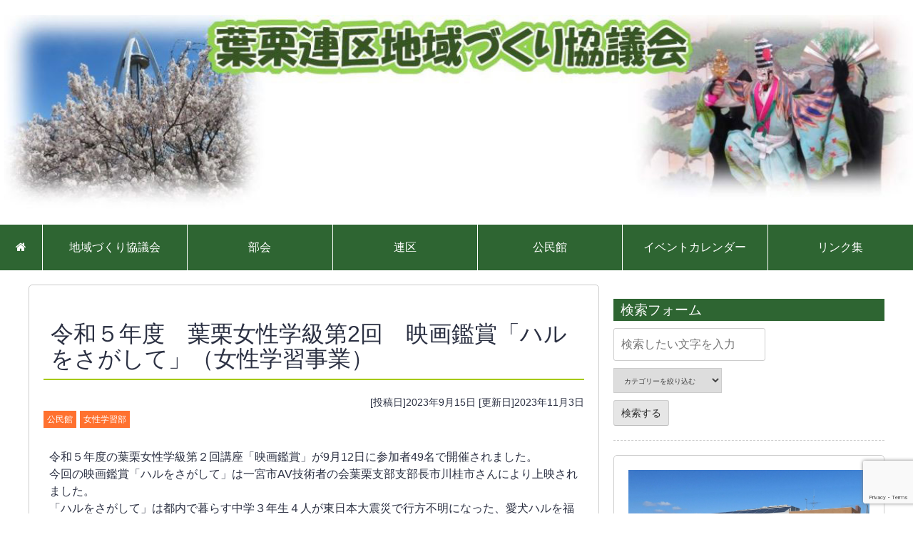

--- FILE ---
content_type: text/html; charset=UTF-8
request_url: https://138haguri.org/archives/4821
body_size: 12656
content:
<!doctype html>
<html lang="ja">
<head>
	<meta charset="UTF-8">
	<meta name="viewport" content="width=device-width, initial-scale=1">
	<link rel="icon" href="/favicon.ico">
	<!-- font awesome -->
<link rel="stylesheet" href="//maxcdn.bootstrapcdn.com/font-awesome/4.7.0/css/font-awesome.min.css">
<!-- bootstrap -->
<link rel="stylesheet" href="https://138haguri.org/wp/wp-content/themes/haguri/plugins/bootstrap3/css/bootstrap.min.css">
<script type="text/javascript" src="https://138haguri.org/wp/wp-content/themes/haguri/plugins/bootstrap3/js/bootstrap.min.js"></script>
<link rel="stylesheet" href="https://138haguri.org/wp/wp-content/themes/haguri/plugins/slick/slick-theme.css">
<link rel="stylesheet" href="https://138haguri.org/wp/wp-content/themes/haguri/plugins/slick/slick.css">	

	<title>令和５年度　葉栗女性学級第2回　映画鑑賞「ハルをさがして」（女性学習事業） &#8211; 葉栗連区地域づくり協議会</title>
<meta name='robots' content='max-image-preview:large' />
<link rel="alternate" type="application/rss+xml" title="葉栗連区地域づくり協議会 &raquo; フィード" href="https://138haguri.org/feed" />
<link rel="alternate" type="application/rss+xml" title="葉栗連区地域づくり協議会 &raquo; コメントフィード" href="https://138haguri.org/comments/feed" />
<link rel="alternate" type="application/rss+xml" title="葉栗連区地域づくり協議会 &raquo; 令和５年度　葉栗女性学級第2回　映画鑑賞「ハルをさがして」（女性学習事業） のコメントのフィード" href="https://138haguri.org/archives/4821/feed" />
<link rel="alternate" title="oEmbed (JSON)" type="application/json+oembed" href="https://138haguri.org/wp-json/oembed/1.0/embed?url=https%3A%2F%2F138haguri.org%2Farchives%2F4821" />
<link rel="alternate" title="oEmbed (XML)" type="text/xml+oembed" href="https://138haguri.org/wp-json/oembed/1.0/embed?url=https%3A%2F%2F138haguri.org%2Farchives%2F4821&#038;format=xml" />
<style id='wp-img-auto-sizes-contain-inline-css' type='text/css'>
img:is([sizes=auto i],[sizes^="auto," i]){contain-intrinsic-size:3000px 1500px}
/*# sourceURL=wp-img-auto-sizes-contain-inline-css */
</style>
<style id='wp-emoji-styles-inline-css' type='text/css'>

	img.wp-smiley, img.emoji {
		display: inline !important;
		border: none !important;
		box-shadow: none !important;
		height: 1em !important;
		width: 1em !important;
		margin: 0 0.07em !important;
		vertical-align: -0.1em !important;
		background: none !important;
		padding: 0 !important;
	}
/*# sourceURL=wp-emoji-styles-inline-css */
</style>
<style id='wp-block-library-inline-css' type='text/css'>
:root{--wp-block-synced-color:#7a00df;--wp-block-synced-color--rgb:122,0,223;--wp-bound-block-color:var(--wp-block-synced-color);--wp-editor-canvas-background:#ddd;--wp-admin-theme-color:#007cba;--wp-admin-theme-color--rgb:0,124,186;--wp-admin-theme-color-darker-10:#006ba1;--wp-admin-theme-color-darker-10--rgb:0,107,160.5;--wp-admin-theme-color-darker-20:#005a87;--wp-admin-theme-color-darker-20--rgb:0,90,135;--wp-admin-border-width-focus:2px}@media (min-resolution:192dpi){:root{--wp-admin-border-width-focus:1.5px}}.wp-element-button{cursor:pointer}:root .has-very-light-gray-background-color{background-color:#eee}:root .has-very-dark-gray-background-color{background-color:#313131}:root .has-very-light-gray-color{color:#eee}:root .has-very-dark-gray-color{color:#313131}:root .has-vivid-green-cyan-to-vivid-cyan-blue-gradient-background{background:linear-gradient(135deg,#00d084,#0693e3)}:root .has-purple-crush-gradient-background{background:linear-gradient(135deg,#34e2e4,#4721fb 50%,#ab1dfe)}:root .has-hazy-dawn-gradient-background{background:linear-gradient(135deg,#faaca8,#dad0ec)}:root .has-subdued-olive-gradient-background{background:linear-gradient(135deg,#fafae1,#67a671)}:root .has-atomic-cream-gradient-background{background:linear-gradient(135deg,#fdd79a,#004a59)}:root .has-nightshade-gradient-background{background:linear-gradient(135deg,#330968,#31cdcf)}:root .has-midnight-gradient-background{background:linear-gradient(135deg,#020381,#2874fc)}:root{--wp--preset--font-size--normal:16px;--wp--preset--font-size--huge:42px}.has-regular-font-size{font-size:1em}.has-larger-font-size{font-size:2.625em}.has-normal-font-size{font-size:var(--wp--preset--font-size--normal)}.has-huge-font-size{font-size:var(--wp--preset--font-size--huge)}.has-text-align-center{text-align:center}.has-text-align-left{text-align:left}.has-text-align-right{text-align:right}.has-fit-text{white-space:nowrap!important}#end-resizable-editor-section{display:none}.aligncenter{clear:both}.items-justified-left{justify-content:flex-start}.items-justified-center{justify-content:center}.items-justified-right{justify-content:flex-end}.items-justified-space-between{justify-content:space-between}.screen-reader-text{border:0;clip-path:inset(50%);height:1px;margin:-1px;overflow:hidden;padding:0;position:absolute;width:1px;word-wrap:normal!important}.screen-reader-text:focus{background-color:#ddd;clip-path:none;color:#444;display:block;font-size:1em;height:auto;left:5px;line-height:normal;padding:15px 23px 14px;text-decoration:none;top:5px;width:auto;z-index:100000}html :where(.has-border-color){border-style:solid}html :where([style*=border-top-color]){border-top-style:solid}html :where([style*=border-right-color]){border-right-style:solid}html :where([style*=border-bottom-color]){border-bottom-style:solid}html :where([style*=border-left-color]){border-left-style:solid}html :where([style*=border-width]){border-style:solid}html :where([style*=border-top-width]){border-top-style:solid}html :where([style*=border-right-width]){border-right-style:solid}html :where([style*=border-bottom-width]){border-bottom-style:solid}html :where([style*=border-left-width]){border-left-style:solid}html :where(img[class*=wp-image-]){height:auto;max-width:100%}:where(figure){margin:0 0 1em}html :where(.is-position-sticky){--wp-admin--admin-bar--position-offset:var(--wp-admin--admin-bar--height,0px)}@media screen and (max-width:600px){html :where(.is-position-sticky){--wp-admin--admin-bar--position-offset:0px}}

/*# sourceURL=wp-block-library-inline-css */
</style><style id='global-styles-inline-css' type='text/css'>
:root{--wp--preset--aspect-ratio--square: 1;--wp--preset--aspect-ratio--4-3: 4/3;--wp--preset--aspect-ratio--3-4: 3/4;--wp--preset--aspect-ratio--3-2: 3/2;--wp--preset--aspect-ratio--2-3: 2/3;--wp--preset--aspect-ratio--16-9: 16/9;--wp--preset--aspect-ratio--9-16: 9/16;--wp--preset--color--black: #000000;--wp--preset--color--cyan-bluish-gray: #abb8c3;--wp--preset--color--white: #ffffff;--wp--preset--color--pale-pink: #f78da7;--wp--preset--color--vivid-red: #cf2e2e;--wp--preset--color--luminous-vivid-orange: #ff6900;--wp--preset--color--luminous-vivid-amber: #fcb900;--wp--preset--color--light-green-cyan: #7bdcb5;--wp--preset--color--vivid-green-cyan: #00d084;--wp--preset--color--pale-cyan-blue: #8ed1fc;--wp--preset--color--vivid-cyan-blue: #0693e3;--wp--preset--color--vivid-purple: #9b51e0;--wp--preset--gradient--vivid-cyan-blue-to-vivid-purple: linear-gradient(135deg,rgb(6,147,227) 0%,rgb(155,81,224) 100%);--wp--preset--gradient--light-green-cyan-to-vivid-green-cyan: linear-gradient(135deg,rgb(122,220,180) 0%,rgb(0,208,130) 100%);--wp--preset--gradient--luminous-vivid-amber-to-luminous-vivid-orange: linear-gradient(135deg,rgb(252,185,0) 0%,rgb(255,105,0) 100%);--wp--preset--gradient--luminous-vivid-orange-to-vivid-red: linear-gradient(135deg,rgb(255,105,0) 0%,rgb(207,46,46) 100%);--wp--preset--gradient--very-light-gray-to-cyan-bluish-gray: linear-gradient(135deg,rgb(238,238,238) 0%,rgb(169,184,195) 100%);--wp--preset--gradient--cool-to-warm-spectrum: linear-gradient(135deg,rgb(74,234,220) 0%,rgb(151,120,209) 20%,rgb(207,42,186) 40%,rgb(238,44,130) 60%,rgb(251,105,98) 80%,rgb(254,248,76) 100%);--wp--preset--gradient--blush-light-purple: linear-gradient(135deg,rgb(255,206,236) 0%,rgb(152,150,240) 100%);--wp--preset--gradient--blush-bordeaux: linear-gradient(135deg,rgb(254,205,165) 0%,rgb(254,45,45) 50%,rgb(107,0,62) 100%);--wp--preset--gradient--luminous-dusk: linear-gradient(135deg,rgb(255,203,112) 0%,rgb(199,81,192) 50%,rgb(65,88,208) 100%);--wp--preset--gradient--pale-ocean: linear-gradient(135deg,rgb(255,245,203) 0%,rgb(182,227,212) 50%,rgb(51,167,181) 100%);--wp--preset--gradient--electric-grass: linear-gradient(135deg,rgb(202,248,128) 0%,rgb(113,206,126) 100%);--wp--preset--gradient--midnight: linear-gradient(135deg,rgb(2,3,129) 0%,rgb(40,116,252) 100%);--wp--preset--font-size--small: 13px;--wp--preset--font-size--medium: 20px;--wp--preset--font-size--large: 36px;--wp--preset--font-size--x-large: 42px;--wp--preset--spacing--20: 0.44rem;--wp--preset--spacing--30: 0.67rem;--wp--preset--spacing--40: 1rem;--wp--preset--spacing--50: 1.5rem;--wp--preset--spacing--60: 2.25rem;--wp--preset--spacing--70: 3.38rem;--wp--preset--spacing--80: 5.06rem;--wp--preset--shadow--natural: 6px 6px 9px rgba(0, 0, 0, 0.2);--wp--preset--shadow--deep: 12px 12px 50px rgba(0, 0, 0, 0.4);--wp--preset--shadow--sharp: 6px 6px 0px rgba(0, 0, 0, 0.2);--wp--preset--shadow--outlined: 6px 6px 0px -3px rgb(255, 255, 255), 6px 6px rgb(0, 0, 0);--wp--preset--shadow--crisp: 6px 6px 0px rgb(0, 0, 0);}:where(.is-layout-flex){gap: 0.5em;}:where(.is-layout-grid){gap: 0.5em;}body .is-layout-flex{display: flex;}.is-layout-flex{flex-wrap: wrap;align-items: center;}.is-layout-flex > :is(*, div){margin: 0;}body .is-layout-grid{display: grid;}.is-layout-grid > :is(*, div){margin: 0;}:where(.wp-block-columns.is-layout-flex){gap: 2em;}:where(.wp-block-columns.is-layout-grid){gap: 2em;}:where(.wp-block-post-template.is-layout-flex){gap: 1.25em;}:where(.wp-block-post-template.is-layout-grid){gap: 1.25em;}.has-black-color{color: var(--wp--preset--color--black) !important;}.has-cyan-bluish-gray-color{color: var(--wp--preset--color--cyan-bluish-gray) !important;}.has-white-color{color: var(--wp--preset--color--white) !important;}.has-pale-pink-color{color: var(--wp--preset--color--pale-pink) !important;}.has-vivid-red-color{color: var(--wp--preset--color--vivid-red) !important;}.has-luminous-vivid-orange-color{color: var(--wp--preset--color--luminous-vivid-orange) !important;}.has-luminous-vivid-amber-color{color: var(--wp--preset--color--luminous-vivid-amber) !important;}.has-light-green-cyan-color{color: var(--wp--preset--color--light-green-cyan) !important;}.has-vivid-green-cyan-color{color: var(--wp--preset--color--vivid-green-cyan) !important;}.has-pale-cyan-blue-color{color: var(--wp--preset--color--pale-cyan-blue) !important;}.has-vivid-cyan-blue-color{color: var(--wp--preset--color--vivid-cyan-blue) !important;}.has-vivid-purple-color{color: var(--wp--preset--color--vivid-purple) !important;}.has-black-background-color{background-color: var(--wp--preset--color--black) !important;}.has-cyan-bluish-gray-background-color{background-color: var(--wp--preset--color--cyan-bluish-gray) !important;}.has-white-background-color{background-color: var(--wp--preset--color--white) !important;}.has-pale-pink-background-color{background-color: var(--wp--preset--color--pale-pink) !important;}.has-vivid-red-background-color{background-color: var(--wp--preset--color--vivid-red) !important;}.has-luminous-vivid-orange-background-color{background-color: var(--wp--preset--color--luminous-vivid-orange) !important;}.has-luminous-vivid-amber-background-color{background-color: var(--wp--preset--color--luminous-vivid-amber) !important;}.has-light-green-cyan-background-color{background-color: var(--wp--preset--color--light-green-cyan) !important;}.has-vivid-green-cyan-background-color{background-color: var(--wp--preset--color--vivid-green-cyan) !important;}.has-pale-cyan-blue-background-color{background-color: var(--wp--preset--color--pale-cyan-blue) !important;}.has-vivid-cyan-blue-background-color{background-color: var(--wp--preset--color--vivid-cyan-blue) !important;}.has-vivid-purple-background-color{background-color: var(--wp--preset--color--vivid-purple) !important;}.has-black-border-color{border-color: var(--wp--preset--color--black) !important;}.has-cyan-bluish-gray-border-color{border-color: var(--wp--preset--color--cyan-bluish-gray) !important;}.has-white-border-color{border-color: var(--wp--preset--color--white) !important;}.has-pale-pink-border-color{border-color: var(--wp--preset--color--pale-pink) !important;}.has-vivid-red-border-color{border-color: var(--wp--preset--color--vivid-red) !important;}.has-luminous-vivid-orange-border-color{border-color: var(--wp--preset--color--luminous-vivid-orange) !important;}.has-luminous-vivid-amber-border-color{border-color: var(--wp--preset--color--luminous-vivid-amber) !important;}.has-light-green-cyan-border-color{border-color: var(--wp--preset--color--light-green-cyan) !important;}.has-vivid-green-cyan-border-color{border-color: var(--wp--preset--color--vivid-green-cyan) !important;}.has-pale-cyan-blue-border-color{border-color: var(--wp--preset--color--pale-cyan-blue) !important;}.has-vivid-cyan-blue-border-color{border-color: var(--wp--preset--color--vivid-cyan-blue) !important;}.has-vivid-purple-border-color{border-color: var(--wp--preset--color--vivid-purple) !important;}.has-vivid-cyan-blue-to-vivid-purple-gradient-background{background: var(--wp--preset--gradient--vivid-cyan-blue-to-vivid-purple) !important;}.has-light-green-cyan-to-vivid-green-cyan-gradient-background{background: var(--wp--preset--gradient--light-green-cyan-to-vivid-green-cyan) !important;}.has-luminous-vivid-amber-to-luminous-vivid-orange-gradient-background{background: var(--wp--preset--gradient--luminous-vivid-amber-to-luminous-vivid-orange) !important;}.has-luminous-vivid-orange-to-vivid-red-gradient-background{background: var(--wp--preset--gradient--luminous-vivid-orange-to-vivid-red) !important;}.has-very-light-gray-to-cyan-bluish-gray-gradient-background{background: var(--wp--preset--gradient--very-light-gray-to-cyan-bluish-gray) !important;}.has-cool-to-warm-spectrum-gradient-background{background: var(--wp--preset--gradient--cool-to-warm-spectrum) !important;}.has-blush-light-purple-gradient-background{background: var(--wp--preset--gradient--blush-light-purple) !important;}.has-blush-bordeaux-gradient-background{background: var(--wp--preset--gradient--blush-bordeaux) !important;}.has-luminous-dusk-gradient-background{background: var(--wp--preset--gradient--luminous-dusk) !important;}.has-pale-ocean-gradient-background{background: var(--wp--preset--gradient--pale-ocean) !important;}.has-electric-grass-gradient-background{background: var(--wp--preset--gradient--electric-grass) !important;}.has-midnight-gradient-background{background: var(--wp--preset--gradient--midnight) !important;}.has-small-font-size{font-size: var(--wp--preset--font-size--small) !important;}.has-medium-font-size{font-size: var(--wp--preset--font-size--medium) !important;}.has-large-font-size{font-size: var(--wp--preset--font-size--large) !important;}.has-x-large-font-size{font-size: var(--wp--preset--font-size--x-large) !important;}
/*# sourceURL=global-styles-inline-css */
</style>

<style id='classic-theme-styles-inline-css' type='text/css'>
/*! This file is auto-generated */
.wp-block-button__link{color:#fff;background-color:#32373c;border-radius:9999px;box-shadow:none;text-decoration:none;padding:calc(.667em + 2px) calc(1.333em + 2px);font-size:1.125em}.wp-block-file__button{background:#32373c;color:#fff;text-decoration:none}
/*# sourceURL=/wp-includes/css/classic-themes.min.css */
</style>
<link rel='stylesheet' id='contact-form-7-css' href='https://138haguri.org/wp/wp-content/plugins/contact-form-7/includes/css/styles.css?ver=6.0.2' type='text/css' media='all' />
<link rel='stylesheet' id='chiaki-style-css' href='https://138haguri.org/wp/wp-content/themes/haguri/style.css?ver=6.9' type='text/css' media='all' />
<link rel='stylesheet' id='wp-pagenavi-css' href='https://138haguri.org/wp/wp-content/plugins/wp-pagenavi/pagenavi-css.css?ver=2.70' type='text/css' media='all' />
<link rel="https://api.w.org/" href="https://138haguri.org/wp-json/" /><link rel="alternate" title="JSON" type="application/json" href="https://138haguri.org/wp-json/wp/v2/posts/4821" /><link rel="EditURI" type="application/rsd+xml" title="RSD" href="https://138haguri.org/wp/xmlrpc.php?rsd" />
<meta name="generator" content="WordPress 6.9" />
<link rel="canonical" href="https://138haguri.org/archives/4821" />
<link rel='shortlink' href='https://138haguri.org/?p=4821' />

<link rel="stylesheet" href="https://138haguri.org/wp/wp-content/plugins/count-per-day/counter.css" type="text/css" />
<link rel="pingback" href="https://138haguri.org/wp/xmlrpc.php"><noscript><style>.lazyload[data-src]{display:none !important;}</style></noscript><style>.lazyload{background-image:none !important;}.lazyload:before{background-image:none !important;}</style><!-- Google tag (gtag.js) -->
<script async src="https://www.googletagmanager.com/gtag/js?id=G-7YM3DPLJJR"></script>
<script>
  window.dataLayer = window.dataLayer || [];
  function gtag(){dataLayer.push(arguments);}
  gtag('js', new Date());

  gtag('config', 'G-7YM3DPLJJR');
</script>

<style type="text/css">
body{
	color:rgba(43,48,66,1);
}
a {
    color: rgba(46,101,50,1);
}
a:visited {
    color: rgba(46,101,50,1);
}
#site-navigation {
	background: rgba(166,201,0,1);

}
.main-navigation ul li a {
	background: rgba(46,101,50,1);
}
footer {
    background: rgba(46,101,50,1);
}
.main-navigation ul li a:hover {
    background: rgba(166,201,0,1);
	border-inline:1px solid rgba(46,101,50,0.9);
}
.main-navigation ul li ul li a {
    background: rgba(46,101,50,0.9);
}
.main-navigation ul li ul li a:hover {
    background: rgba(166,201,0,0.9);
}
dl.event_list dt {
    background: rgba(166,201,0,1);
    color: white;
    border-left: 1px solid rgba(166,201,0,1);
    border-right: 1px solid rgba(166,201,0,1);
}
dl.event_list dd{
    border-left: 1px solid rgba(166,201,0,1);
    border-right: 1px solid rgba(166,201,0,1);
	border-bottom: 1px solid rgba(166,201,0,1);
	font-weight: 700;
}
.news_box {
    border-bottom: 1px dashed  rgba(46,101,50,1);
}
.counter p {
    border-bottom: 1px dashed rgba(46,101,50,1);
}
.counter p b {
    color: rgba(46,101,50,1);
}
.widget-area h3{
	background: rgba(46,101,50,1);
	color:white;
	padding:5px 10px;
	font-size: 1.2em;
}

</style>

</head>


<body class="wp-singular post-template-default single single-post postid-4821 single-format-standard wp-theme-haguri">
<div id="page" class="site">
	
	<div class="page_container">
	<!--pagetop start-->
	<div class="page_top"><p class="g_top">▲</p></div>
	<!--pagetop end-->
	<a class="skip-link screen-reader-text" href="#content">Skip to content</a>

	<header id="masthead" class="site-header" role="banner">
		<div class="site-branding">
							<div class="site-title">
					<a href="https://138haguri.org/" rel="home">
						<!-- <img src="[data-uri]" alt="葉栗連区地域づくり協議会" data-src="https://138haguri.org/wp/wp-content/themes/haguri/images/logo.png" decoding="async" class="lazyload" data-eio-rwidth="536" data-eio-rheight="64"><noscript><img src="https://138haguri.org/wp/wp-content/themes/haguri/images/logo.png" alt="葉栗連区地域づくり協議会" data-eio="l"></noscript> -->
						<img src="[data-uri]" data-src="https://138haguri.org/wp/wp-content/uploads/2025/03/header_20250304.jpg" decoding="async" class="lazyload" data-eio-rwidth="1280" data-eio-rheight="273"><noscript><img src="https://138haguri.org/wp/wp-content/uploads/2025/03/header_20250304.jpg" data-eio="l"></noscript>
					</a>
				</div>
			
							<!--<p class="site-description">葉栗連区地域づくり協議会の公式HPです。</p>-->
					</div><!-- .site-branding -->
		<div class="hm_wrap">
			<input id="hm_menu" type="checkbox" name="hm_menu" class="hm_menu_check">
			<label for="hm_menu" class="hm_btn"><span>menu</span></label>
			<h2 class="hm_title">葉栗連区地域づくり協議会</h2>
				<nav class="hm_menu_wrap">
					<ul class="hm_list">
					<li class="menu1"><a href="https://138haguri.org"><i class="fa fa-home" aria-hidden="true"></i></a></li>
				<li class="menu2"><span id="m01_btn">▼開く</span><a href="https://138haguri.org/about/">地域づくり協議会</a>
					<ul id="m01">
						<li><a href="https://138haguri.org/about/">地域づくり協議会とは</a></li>
						<li><a href="https://138haguri.org/message/">会長挨拶</a></li>
						<li><a href="https://138haguri.org/members/">役員名簿</a></li>
						<li><a href="https://138haguri.org/rules/">会則</a></li>
						<li><a href="https://138haguri.org/bureau">事務局</a></li>
						<li><a href="https://138haguri.org/backnumber/">協議会だより<br>バックナンバー</a></li>
					</ul>
				</li>
				<li class="menu2"><span id="m02_btn">▼開く</span><a href="https://138haguri.org/archives/category/cat_01/">部会</a>
					<ul id="m02">
						<li><a href="https://138haguri.org/archives/category/cat_a01/">安全安心部会</a></li>
						<li><a href="https://138haguri.org/archives/category/cat_a02/">ふれあい福祉部会</a></li>
						<li><a href="https://138haguri.org/archives/category/cat_a03/">生涯健康部会</a></li>
						<li><a href="https://138haguri.org/archives/category/cat_a04/">広報部会</a></li>
					</ul>
				</li>
				<li  class="menu2"><span id="m03_btn">▼開く</span><a href="https://138haguri.org/archives/category/cat_02/">連区</a>
					<ul id="m03">
						<li><a href="https://138haguri.org/archives/category/cat_b01/">町会長会</a></li>
						<li><a href="https://138haguri.org/archives/category/cat_b03/">民生児童委員協議会</a></li>
						<li><a href="https://138haguri.org/archives/category/cat_b04/">老人クラブ連合会</a></li>
						<li><a href="https://138haguri.org/archives/category/cat_b05/">児童育成協議会</a></li>
						<li><a href="https://138haguri.org/archives/category/cat_b07/">光明寺サクラを守る会</a></li>
						<li><a href="https://138haguri.org/archives/category/cat_d01/">趣味クラブ</a></li>
						<li><a href="https://138haguri.org/archives/category/cat_b06/">その他団体</a></li>
					</ul>
				</li>
				<li class="menu2"><span id="m04_btn">▼開く</span><a href="https://138haguri.org/archives/category/cat_05/">公民館</a>
					<ul id="m04">
						<li><a href="https://138haguri.org/archives/category/cat_e01/">魅力部</a></li>
						<li><a href="https://138haguri.org/archives/category/cat_e02/">家庭学習部</a></li>
						<li><a href="https://138haguri.org/archives/category/cat_e03/">成人学習部</a></li>
						<li><a href="https://138haguri.org/archives/category/cat_e04/">女性学習部</a></li>
						<li><a href="https://138haguri.org/archives/category/cat_e05/">体育レクリエーション部</a></li>
						<li><a href="https://138haguri.org/archives/category/cat_e06/">その他</a></li>

					</ul>
				</li>
				<li class="menu2"><a href="https://138haguri.org/eventcalendar/">イベントカレンダー</a>
				</li>
				<li class="menu2"><a href="https://138haguri.org/link/">リンク集</a>
				<!-- <span id="m05_btn">▼開く</span> -->
									
				</li>
					</ul>
				</nav>
		</div>
		<nav id="site-navigation" class="main-navigation" role="navigation">
			<ul id="normal" class="dropmenu row-0">
				<li class="menu1"><a href="https://138haguri.org"><i class="fa fa-home" aria-hidden="true"></i></a></li>
				<li class="menu2"><a href="https://138haguri.org/about/">地域づくり協議会</a>
					<ul>
						<li><a href="https://138haguri.org/about/">地域づくり協議会とは</a></li>
						<li><a href="https://138haguri.org/message/">会長挨拶</a></li>
						<li><a href="https://138haguri.org/members/">役員名簿</a></li>
						<li><a href="https://138haguri.org/rules/">会則</a></li>
						<li><a href="https://138haguri.org/bureau">事務局</a></li>
						<li><a href="https://138haguri.org/backnumber/">協議会だより<br>バックナンバー</a></li>
					</ul>
				</li>
				<li class="menu2"><a href="https://138haguri.org/archives/category/cat_01/">部会</a>
					<ul>
						<li><a href="https://138haguri.org/archives/category/cat_a01/">安全安心部会</a></li>
						<li><a href="https://138haguri.org/archives/category/cat_a02/">ふれあい福祉部会</a></li>
						<li><a href="https://138haguri.org/archives/category/cat_a03/">生涯健康部会</a></li>
						<li><a href="https://138haguri.org/archives/category/cat_a04/">広報部会</a></li>
					</ul>
				</li>
				<li  class="menu2"><a href="https://138haguri.org/archives/category/cat_02/">連区</a>
					<ul>
						<li><a href="https://138haguri.org/archives/category/cat_b01/">町会長会</a></li>
						<li><a href="https://138haguri.org/archives/category/cat_b03/">民生児童委員協議会</a></li>
						<li><a href="https://138haguri.org/archives/category/cat_b04/">老人クラブ連合会</a></li>
						<li><a href="https://138haguri.org/archives/category/cat_b05/">児童育成協議会</a></li>
						<li><a href="https://138haguri.org/archives/category/cat_b07/">光明寺サクラを守る会</a></li>
						<li><a href="https://138haguri.org/archives/category/cat_d01/">趣味クラブ</a></li>
						<li><a href="https://138haguri.org/archives/category/cat_b06/">その他団体</a></li>
					</ul>
				</li>
				<li class="menu2"><a href="https://138haguri.org/archives/category/cat_05/">公民館</a>
					<ul>
						<li><a href="https://138haguri.org/archives/category/cat_e01/">魅力部</a></li>
						<li><a href="https://138haguri.org/archives/category/cat_e02/">家庭学習部</a></li>
						<li><a href="https://138haguri.org/archives/category/cat_e03/">成人学習部</a></li>
						<li><a href="https://138haguri.org/archives/category/cat_e04/">女性学習部</a></li>
						<li><a href="https://138haguri.org/archives/category/cat_e05/">体育レクリエーション部</a></li>
						<li><a href="https://138haguri.org/archives/category/cat_e06/">その他</a></li>

					</ul>
				</li>
				<li class="menu2"><a href="https://138haguri.org/eventcalendar/">イベントカレンダー</a>
				</li>
				<li class="menu2"><a href="https://138haguri.org/link/">リンク集</a>
				
				</li>
				
			</ul>
		</nav><!-- #site-navigation -->
	</header><!-- #masthead -->


	


	<div id="content" class="site-content">

	<div id="primary" class="content-area col-md-8 col-sm-8 col-xs-12">
		<main id="main" class="site-main">

		
<article id="post-4821" class="post-4821 post type-post status-publish format-standard has-post-thumbnail hentry category-cat_e04 category-cat_05">
	<header class="entry-header">
		<h1 class="entry-title">令和５年度　葉栗女性学級第2回　映画鑑賞「ハルをさがして」（女性学習事業）</h1>		<div class="entry-meta">
			<!--?php chiaki_posted_on(); ?-->
		<time datetime="2023-09-15T17:34:15+09:00">
		[投稿日]2023年9月15日		</time>
				<time datetime="2023-11-03T18:59:27+09:00">
		[更新日]2023年11月3日		</time>	
		</div><!-- .entry-meta -->
		<div class="cat_tag">
			<span class="st_04">公民館</span><span class="st_04">女性学習部</span>		</div>
			</header><!-- .entry-header -->

	<div class="entry-content">
		<p>令和５年度の葉栗女性学級第２回講座「映画鑑賞」が9月12日に参加者49名で開催されました。<br />
今回の映画鑑賞「ハルをさがして」は一宮市AV技術者の会葉栗支部支部長市川桂市さんにより上映されました。<br />
「ハルをさがして」は都内で暮らす中学３年生４人が東日本大震災で行方不明になった、愛犬ハルを福島に行き探す中で４人の成長を描いたお話です。映画を見て、人はそれぞれ心の葛藤があったことに改めて感じる事のできたお話でした。</p>
<div id='gallery-1' class='gallery galleryid-4821 gallery-columns-2 gallery-size-medium'><figure class='gallery-item'>
			<div class='gallery-icon landscape'>
				<a href='https://138haguri.org/archives/4821/%e7%ac%ac2%e5%9b%9e%e2%91%a0'><img fetchpriority="high" decoding="async" width="360" height="270" src="[data-uri]" class="attachment-medium size-medium lazyload" alt=""   data-src="https://138haguri.org/wp/wp-content/uploads/2023/09/第2回①-360x270.jpg" data-srcset="https://138haguri.org/wp/wp-content/uploads/2023/09/第2回①-360x270.jpg 360w, https://138haguri.org/wp/wp-content/uploads/2023/09/第2回①-720x540.jpg 720w, https://138haguri.org/wp/wp-content/uploads/2023/09/第2回①-200x150.jpg 200w, https://138haguri.org/wp/wp-content/uploads/2023/09/第2回①.jpg 1280w" data-sizes="auto" data-eio-rwidth="360" data-eio-rheight="270" /><noscript><img fetchpriority="high" decoding="async" width="360" height="270" src="https://138haguri.org/wp/wp-content/uploads/2023/09/第2回①-360x270.jpg" class="attachment-medium size-medium" alt="" srcset="https://138haguri.org/wp/wp-content/uploads/2023/09/第2回①-360x270.jpg 360w, https://138haguri.org/wp/wp-content/uploads/2023/09/第2回①-720x540.jpg 720w, https://138haguri.org/wp/wp-content/uploads/2023/09/第2回①-200x150.jpg 200w, https://138haguri.org/wp/wp-content/uploads/2023/09/第2回①.jpg 1280w" sizes="(max-width: 360px) 100vw, 360px" data-eio="l" /></noscript></a>
			</div></figure><figure class='gallery-item'>
			<div class='gallery-icon landscape'>
				<a href='https://138haguri.org/archives/4821/%e7%ac%ac%ef%bc%92%e5%9b%9e%e2%91%a1'><img decoding="async" width="360" height="270" src="[data-uri]" class="attachment-medium size-medium lazyload" alt=""   data-src="https://138haguri.org/wp/wp-content/uploads/2023/09/第２回②-360x270.jpg" data-srcset="https://138haguri.org/wp/wp-content/uploads/2023/09/第２回②-360x270.jpg 360w, https://138haguri.org/wp/wp-content/uploads/2023/09/第２回②-720x540.jpg 720w, https://138haguri.org/wp/wp-content/uploads/2023/09/第２回②-200x150.jpg 200w, https://138haguri.org/wp/wp-content/uploads/2023/09/第２回②.jpg 1280w" data-sizes="auto" data-eio-rwidth="360" data-eio-rheight="270" /><noscript><img decoding="async" width="360" height="270" src="https://138haguri.org/wp/wp-content/uploads/2023/09/第２回②-360x270.jpg" class="attachment-medium size-medium" alt="" srcset="https://138haguri.org/wp/wp-content/uploads/2023/09/第２回②-360x270.jpg 360w, https://138haguri.org/wp/wp-content/uploads/2023/09/第２回②-720x540.jpg 720w, https://138haguri.org/wp/wp-content/uploads/2023/09/第２回②-200x150.jpg 200w, https://138haguri.org/wp/wp-content/uploads/2023/09/第２回②.jpg 1280w" sizes="(max-width: 360px) 100vw, 360px" data-eio="l" /></noscript></a>
			</div></figure><figure class='gallery-item'>
			<div class='gallery-icon landscape'>
				<a href='https://138haguri.org/archives/4821/%e7%ac%ac%ef%bc%92%e5%9b%9e%e2%91%a2'><img decoding="async" width="360" height="270" src="[data-uri]" class="attachment-medium size-medium lazyload" alt=""   data-src="https://138haguri.org/wp/wp-content/uploads/2023/09/第２回③-360x270.jpg" data-srcset="https://138haguri.org/wp/wp-content/uploads/2023/09/第２回③-360x270.jpg 360w, https://138haguri.org/wp/wp-content/uploads/2023/09/第２回③-720x540.jpg 720w, https://138haguri.org/wp/wp-content/uploads/2023/09/第２回③-200x150.jpg 200w, https://138haguri.org/wp/wp-content/uploads/2023/09/第２回③.jpg 1280w" data-sizes="auto" data-eio-rwidth="360" data-eio-rheight="270" /><noscript><img decoding="async" width="360" height="270" src="https://138haguri.org/wp/wp-content/uploads/2023/09/第２回③-360x270.jpg" class="attachment-medium size-medium" alt="" srcset="https://138haguri.org/wp/wp-content/uploads/2023/09/第２回③-360x270.jpg 360w, https://138haguri.org/wp/wp-content/uploads/2023/09/第２回③-720x540.jpg 720w, https://138haguri.org/wp/wp-content/uploads/2023/09/第２回③-200x150.jpg 200w, https://138haguri.org/wp/wp-content/uploads/2023/09/第２回③.jpg 1280w" sizes="(max-width: 360px) 100vw, 360px" data-eio="l" /></noscript></a>
			</div></figure><figure class='gallery-item'>
			<div class='gallery-icon landscape'>
				<a href='https://138haguri.org/archives/4821/%e7%ac%ac%ef%bc%92%e5%9b%9e%e2%91%a3'><img decoding="async" width="360" height="270" src="[data-uri]" class="attachment-medium size-medium lazyload" alt=""   data-src="https://138haguri.org/wp/wp-content/uploads/2023/09/第２回④-360x270.jpg" data-srcset="https://138haguri.org/wp/wp-content/uploads/2023/09/第２回④-360x270.jpg 360w, https://138haguri.org/wp/wp-content/uploads/2023/09/第２回④-720x540.jpg 720w, https://138haguri.org/wp/wp-content/uploads/2023/09/第２回④-200x150.jpg 200w, https://138haguri.org/wp/wp-content/uploads/2023/09/第２回④.jpg 1280w" data-sizes="auto" data-eio-rwidth="360" data-eio-rheight="270" /><noscript><img decoding="async" width="360" height="270" src="https://138haguri.org/wp/wp-content/uploads/2023/09/第２回④-360x270.jpg" class="attachment-medium size-medium" alt="" srcset="https://138haguri.org/wp/wp-content/uploads/2023/09/第２回④-360x270.jpg 360w, https://138haguri.org/wp/wp-content/uploads/2023/09/第２回④-720x540.jpg 720w, https://138haguri.org/wp/wp-content/uploads/2023/09/第２回④-200x150.jpg 200w, https://138haguri.org/wp/wp-content/uploads/2023/09/第２回④.jpg 1280w" sizes="(max-width: 360px) 100vw, 360px" data-eio="l" /></noscript></a>
			</div></figure>
		</div>

<!-- フォームのフラグはありません -->	</div><!-- .entry-content -->

	<!-- <footer class="entry-footer"> -->
		<!--?php chiaki_entry_footer(); ?-->
	<!-- </footer> -->
	<!-- .entry-footer -->

</article><!-- #post-4821 -->

		</main><!-- #main -->

		
			 <h3 class="req_title">公民館の関連記事</h3><div class="req_area row row-eq">
          <div class="req_box col-md-6"><div class="req_box_border"><div class="req_box_thumb"><a href=""><img width="640" height="480" src="[data-uri]" class="attachment-large size-large wp-post-image lazyload" alt="" decoding="async"   data-src="https://138haguri.org/wp/wp-content/uploads/2025/11/IMG_2307-720x540.jpeg" data-srcset="https://138haguri.org/wp/wp-content/uploads/2025/11/IMG_2307-720x540.jpeg 720w, https://138haguri.org/wp/wp-content/uploads/2025/11/IMG_2307-360x270.jpeg 360w, https://138haguri.org/wp/wp-content/uploads/2025/11/IMG_2307-200x150.jpeg 200w, https://138haguri.org/wp/wp-content/uploads/2025/11/IMG_2307.jpeg 1280w" data-sizes="auto" data-eio-rwidth="720" data-eio-rheight="540" /><noscript><img width="640" height="480" src="https://138haguri.org/wp/wp-content/uploads/2025/11/IMG_2307-720x540.jpeg" class="attachment-large size-large wp-post-image" alt="" decoding="async" srcset="https://138haguri.org/wp/wp-content/uploads/2025/11/IMG_2307-720x540.jpeg 720w, https://138haguri.org/wp/wp-content/uploads/2025/11/IMG_2307-360x270.jpeg 360w, https://138haguri.org/wp/wp-content/uploads/2025/11/IMG_2307-200x150.jpeg 200w, https://138haguri.org/wp/wp-content/uploads/2025/11/IMG_2307.jpeg 1280w" sizes="(max-width: 640px) 100vw, 640px" data-eio="l" /></noscript></a></div><div class="req_box_content"><div class="req_box_title"><a href="https://138haguri.org/archives/14249" title="「葉栗文化祭」を盛況に開催">「葉栗文化祭」を盛況に開催</a></div><div class="req_box_date"><span><i class="fa fa-calendar-o" aria-hidden="true"></i>2025</span>年<span>11</span>月<span>08</span>日</div><div class="cat_tag"><span class="st_04">公民館</span><span class="st_04">成人学習部</span><div class="req_box_btn"><a href="https://138haguri.org/archives/14249" title="「葉栗文化祭」を盛況に開催">記事を読む</a></div></div></div></div></div><div class="req_box col-md-6"><div class="req_box_border"><div class="req_box_thumb"><a href=""><img width="640" height="427" src="[data-uri]" class="attachment-large size-large wp-post-image lazyload" alt="" decoding="async"   data-src="https://138haguri.org/wp/wp-content/uploads/2025/10/DSC02463-720x480.jpg" data-srcset="https://138haguri.org/wp/wp-content/uploads/2025/10/DSC02463-720x480.jpg 720w, https://138haguri.org/wp/wp-content/uploads/2025/10/DSC02463-360x240.jpg 360w, https://138haguri.org/wp/wp-content/uploads/2025/10/DSC02463-200x133.jpg 200w, https://138haguri.org/wp/wp-content/uploads/2025/10/DSC02463.jpg 1280w" data-sizes="auto" data-eio-rwidth="720" data-eio-rheight="480" /><noscript><img width="640" height="427" src="https://138haguri.org/wp/wp-content/uploads/2025/10/DSC02463-720x480.jpg" class="attachment-large size-large wp-post-image" alt="" decoding="async" srcset="https://138haguri.org/wp/wp-content/uploads/2025/10/DSC02463-720x480.jpg 720w, https://138haguri.org/wp/wp-content/uploads/2025/10/DSC02463-360x240.jpg 360w, https://138haguri.org/wp/wp-content/uploads/2025/10/DSC02463-200x133.jpg 200w, https://138haguri.org/wp/wp-content/uploads/2025/10/DSC02463.jpg 1280w" sizes="(max-width: 640px) 100vw, 640px" data-eio="l" /></noscript></a></div><div class="req_box_content"><div class="req_box_title"><a href="https://138haguri.org/archives/14215" title="令和７年度　第5回葉栗家庭青少年学級　親子社会見学「ヤマザキマザック工作機械博物館 と ぎふ清流里山公園」">令和７年度　第5回葉栗家庭青少年学級　親子社会見学「ヤマザキマザック工作機械博物館 と ぎふ清流里山公園」</a></div><div class="req_box_date"><span><i class="fa fa-calendar-o" aria-hidden="true"></i>2025</span>年<span>10</span>月<span>26</span>日</div><div class="cat_tag"><span class="st_04">公民館</span><span class="st_04">家庭学習部</span><div class="req_box_btn"><a href="https://138haguri.org/archives/14215" title="令和７年度　第5回葉栗家庭青少年学級　親子社会見学「ヤマザキマザック工作機械博物館 と ぎふ清流里山公園」">記事を読む</a></div></div></div></div></div><div class="req_box col-md-6"><div class="req_box_border"><div class="req_box_thumb"><a href=""><img width="640" height="480" src="[data-uri]" class="attachment-large size-large wp-post-image lazyload" alt="" decoding="async"   data-src="https://138haguri.org/wp/wp-content/uploads/2025/10/6-1-720x540.jpg" data-srcset="https://138haguri.org/wp/wp-content/uploads/2025/10/6-1-720x540.jpg 720w, https://138haguri.org/wp/wp-content/uploads/2025/10/6-1-360x270.jpg 360w, https://138haguri.org/wp/wp-content/uploads/2025/10/6-1-200x150.jpg 200w, https://138haguri.org/wp/wp-content/uploads/2025/10/6-1.jpg 1280w" data-sizes="auto" data-eio-rwidth="720" data-eio-rheight="540" /><noscript><img width="640" height="480" src="https://138haguri.org/wp/wp-content/uploads/2025/10/6-1-720x540.jpg" class="attachment-large size-large wp-post-image" alt="" decoding="async" srcset="https://138haguri.org/wp/wp-content/uploads/2025/10/6-1-720x540.jpg 720w, https://138haguri.org/wp/wp-content/uploads/2025/10/6-1-360x270.jpg 360w, https://138haguri.org/wp/wp-content/uploads/2025/10/6-1-200x150.jpg 200w, https://138haguri.org/wp/wp-content/uploads/2025/10/6-1.jpg 1280w" sizes="(max-width: 640px) 100vw, 640px" data-eio="l" /></noscript></a></div><div class="req_box_content"><div class="req_box_title"><a href="https://138haguri.org/archives/14169" title="令和7年度　葉栗女性学級　第６回「社会見学」">令和7年度　葉栗女性学級　第６回「社会見学」</a></div><div class="req_box_date"><span><i class="fa fa-calendar-o" aria-hidden="true"></i>2025</span>年<span>10</span>月<span>25</span>日</div><div class="cat_tag"><span class="st_04">公民館</span><span class="st_04">女性学習部</span><div class="req_box_btn"><a href="https://138haguri.org/archives/14169" title="令和7年度　葉栗女性学級　第６回「社会見学」">記事を読む</a></div></div></div></div></div><div class="req_box col-md-6"><div class="req_box_border"><div class="req_box_thumb"><a href=""><img width="640" height="427" src="[data-uri]" class="attachment-large size-large wp-post-image lazyload" alt="" decoding="async"   data-src="https://138haguri.org/wp/wp-content/uploads/2025/10/DSC02300-720x480.jpg" data-srcset="https://138haguri.org/wp/wp-content/uploads/2025/10/DSC02300-720x480.jpg 720w, https://138haguri.org/wp/wp-content/uploads/2025/10/DSC02300-360x240.jpg 360w, https://138haguri.org/wp/wp-content/uploads/2025/10/DSC02300-200x133.jpg 200w, https://138haguri.org/wp/wp-content/uploads/2025/10/DSC02300.jpg 1280w" data-sizes="auto" data-eio-rwidth="720" data-eio-rheight="480" /><noscript><img width="640" height="427" src="https://138haguri.org/wp/wp-content/uploads/2025/10/DSC02300-720x480.jpg" class="attachment-large size-large wp-post-image" alt="" decoding="async" srcset="https://138haguri.org/wp/wp-content/uploads/2025/10/DSC02300-720x480.jpg 720w, https://138haguri.org/wp/wp-content/uploads/2025/10/DSC02300-360x240.jpg 360w, https://138haguri.org/wp/wp-content/uploads/2025/10/DSC02300-200x133.jpg 200w, https://138haguri.org/wp/wp-content/uploads/2025/10/DSC02300.jpg 1280w" sizes="(max-width: 640px) 100vw, 640px" data-eio="l" /></noscript></a></div><div class="req_box_content"><div class="req_box_title"><a href="https://138haguri.org/archives/14128" title="令和７年度　第４回葉栗家庭青少年学級「よく飛ぶ紙飛行機を作ろう！」">令和７年度　第４回葉栗家庭青少年学級「よく飛ぶ紙飛行機を作ろう！」</a></div><div class="req_box_date"><span><i class="fa fa-calendar-o" aria-hidden="true"></i>2025</span>年<span>10</span>月<span>20</span>日</div><div class="cat_tag"><span class="st_04">公民館</span><span class="st_04">家庭学習部</span><div class="req_box_btn"><a href="https://138haguri.org/archives/14128" title="令和７年度　第４回葉栗家庭青少年学級「よく飛ぶ紙飛行機を作ろう！」">記事を読む</a></div></div></div></div></div>
		</div>
	</div><!-- #primary -->


<aside id="secondary" class="widget-area col-md-4 col-sm-4 col-xs-12">
	<h3>検索フォーム</h3>
	<div class="searchbox">
	<form method="get" id="searchform" action="https://138haguri.org">
		<div><input type="text" value="" id="s_text" name="s" placeholder="検索したい文字を入力"></div>
		<div><select id="cat" name="cat">
			<option value=""> カテゴリーを絞り込む </option>
            <option value="3"> 部会 </option>
            <option value="4"> 安全安心部会 </option>
            <option value="5"> ふれあい福祉部会 </option>
            <option value="6"> 生涯健康部会 </option>
            <option value="7"> 広報部会 </option>
            <option value="8"> 連区 </option>
            <option value="9"> 町会長会 </option>
            <option value="11"> 民生児童委員協議会 </option>
            <option value="12"> 老人クラブ連合会 </option>
            <option value="13"> 児童育成協議会 </option>
            <option value="14"> 連区-その他団体 </option>
			<option value="21"> 公民館 </option>
			<option value="23"> 魅力部 </option>
            <option value="25"> 家庭学習部 </option>
            <option value="26"> 女性学習部 </option>
            <option value="27"> 体育レクリエーション部 </option>
            <option value="28"> 公民館-その他 </option>
			<option value="15"> 地域づくり協議会だより </option>
			<option value="17"> 趣味クラブ・リンク集 </option>
			<!-- <option value="11"> 女性学習部 </option> -->
			
		</select>
		</div>
		<div>
		<button id="search_btn">検索する</button>
		</div>
	</form>
</div>	
	<div class="side_profile">
		
				<img src="[data-uri]" /  data-src="https://138haguri.org/wp/wp-content/uploads/2022/11/公民館-scaled.jpg" decoding="async" class="lazyload" data-eio-rwidth="1280" data-eio-rheight="854"><noscript><img src="https://138haguri.org/wp/wp-content/uploads/2022/11/公民館-scaled.jpg" /  data-eio="l"></noscript>
	</div>
	
	<div>

	<div class="cal_menu"><a href="https://138haguri.org/archives/4821?c_year=2025&c_month=12">2025年12月</a>2026年1月<a href="https://138haguri.org/archives/4821?c_year=2026&c_month=2">2026年2月</a></div><div class="cal_area"><div class="week"><span>日</span></div><div class="week"><span>月</span></div><div class="week"><span>火</span></div><div class="week"><span>水</span></div><div class="week"><span>木</span></div><div class="week"><span>金</span></div><div class="week"><span>土</span></div><div class="grey"><span>28</span></div><div class="grey"><span>29</span></div><div class="grey"><span>30</span></div><div class="grey"><span>31</span></div><div class="day " data-y="2026" data-m="1" data-d="1"><span>1</span><br></div><div class="day " data-y="2026" data-m="1" data-d="2"><span>2</span><br></div><div class="sat day " data-y="2026" data-m="1" data-d="3"><span>3</span><br></div><div class="sun day " data-y="2026" data-m="1" data-d="4"><span>4</span><br></div><div class="day " data-y="2026" data-m="1" data-d="5"><span>5</span><br></div><div class="day " data-y="2026" data-m="1" data-d="6"><span>6</span><br></div><div class="day " data-y="2026" data-m="1" data-d="7"><span>7</span><br></div><div class="day " data-y="2026" data-m="1" data-d="8"><span>8</span><br></div><div class="day " data-y="2026" data-m="1" data-d="9"><span>9</span><br></div><div class="sat day " data-y="2026" data-m="1" data-d="10"><span>10</span><br></div><div class="sun day " data-y="2026" data-m="1" data-d="11"><span>11</span><br></div><div class="day " data-y="2026" data-m="1" data-d="12"><span>12</span><br></div><div class="day " data-y="2026" data-m="1" data-d="13"><span>13</span><br></div><div class="day " data-y="2026" data-m="1" data-d="14"><span>14</span><br></div><div class="day " data-y="2026" data-m="1" data-d="15"><span>15</span><br></div><div class="day " data-y="2026" data-m="1" data-d="16"><span>16</span><br></div><div class="sat day " data-y="2026" data-m="1" data-d="17"><span>17</span><br></div><div class="sun day " data-y="2026" data-m="1" data-d="18"><span>18</span><br></div><div class="day " data-y="2026" data-m="1" data-d="19"><span>19</span><br></div><div class="day " data-y="2026" data-m="1" data-d="20"><span>20</span><br></div><div class="day " data-y="2026" data-m="1" data-d="21"><span>21</span><br></div><div class="day " data-y="2026" data-m="1" data-d="22"><span>22</span><br></div><div class="day " data-y="2026" data-m="1" data-d="23"><span>23</span><br></div><div class="sat day " data-y="2026" data-m="1" data-d="24"><span>24</span><br></div><div class="sun day " data-y="2026" data-m="1" data-d="25"><span>25</span><br></div><div class="day " data-y="2026" data-m="1" data-d="26"><span>26</span><br></div><div class="day " data-y="2026" data-m="1" data-d="27"><span>27</span><br></div><div class="day " data-y="2026" data-m="1" data-d="28"><span>28</span><br></div><div class="day " data-y="2026" data-m="1" data-d="29"><span>29</span><br></div><div class="day " data-y="2026" data-m="1" data-d="30"><span>30</span><br></div><div class="sat day " data-y="2026" data-m="1" data-d="31"><span>31</span><br></div><a href="https://138haguri.org//eventcalendar"></a></div>    <p style="text-align:center"><a href="https://138haguri.org/eventcalendar/">カレンダーを拡大する</a></p>

	<div class="event_b">▼ イベントを表示する</div>
	<dl class="event_list">
																																																																																																																																																																																																																																																																																																																																																																																																																																																																																																																																																																																																																																																																																																																																																																																																																																																																																																																																																																																																																																		
	<dt>2026年1月5日 9:00～</dt>
	<dd>
					葉老連　役員会
							<br>場所：葉栗公民館 ２F小会議室							
		
	</dd>
					
	<dt>2026年1月9日 9:30～</dt>
	<dd>
					葉老連　クラブ長定例会
							<br>場所：葉栗公民館 ２F大会議室							
		
	</dd>
					
	<dt>2026年1月10日 10:00〜</dt>
	<dd>
					凧作り　葉栗児童館
							<br>場所：葉栗児童館							
		
	</dd>
					
	<dt>2026年1月14日 14:00</dt>
	<dd>
					ふれあい福祉部会
							<br>場所：葉栗公民館中会議室							
		
	</dd>
					
	<dt>2026年1月16日 19:00</dt>
	<dd>
					安全安心部会
							<br>場所：葉栗公民館大会議室							
		
	</dd>
					
	<dt>2026年1月17日 10:00〜</dt>
	<dd>
					新年お楽しみ会　葉栗児童館
							<br>場所：葉栗児童館							
		
	</dd>
					
	<dt>2026年1月19日 14：00</dt>
	<dd>
					地域づくり協議会役員会
							<br>場所：大会議室							
		
	</dd>
					
	<dt>2026年1月19日 13:30</dt>
	<dd>
					第3回木曽川サクラ祭り実行委員会
							<br>場所：葉栗公民館大会議室							
		
	</dd>
					
	<dt>2026年1月21日 18:30</dt>
	<dd>
					生涯健康部会第５回
							<br>場所：大会議室							
		
	</dd>
					
	<dt>2026年1月22日 8:30</dt>
	<dd>
					葉老連研修旅行　いちご狩り
							
		
	</dd>
					
	<dt>2026年1月31日 10:00〜</dt>
	<dd>
					節分会　葉栗児童館
							<br>場所：葉栗児童館							
		
	</dd>
																						
		
	<div id='cal_hidden_val' data-calval='2026-01-05,2026-01-09,2026-01-10,2026-01-14,2026-01-16,2026-01-17,2026-01-19,2026-01-19,2026-01-21,2026-01-22,2026-01-31'></div>	
	
		</dl>
	</div>

	<div class="counter">
		<p>訪問者数合計：<b>234264</b></p>
		<p>閲覧数合計：<b>334744</b></p>
		<p>今日の訪問者数：<b>465</b></p>
		<p>今日の閲覧数：<b>510</b></p>
		<p>昨日の訪問者数：<b>573</b></p>
	</div>

	<div class="inq_box"><a href="https://138haguri.org/goiken/"><i class="fa fa-envelope" aria-hidden="true"></i> お問い合わせ</a></div>
	<!-- ?php dynamic_sidebar( 'sidebar-1' ); ? -->
</aside><!-- #secondary -->

	</div><!-- #content -->

	<div class="bana_area">
		<div style="margin-bottom:20px;">[ PR ]</div><a href="https://isp.owari.ne.jp/" target="_blank"><img src="[data-uri]" alt="インターネット" data-src="https://138haguri.org/wp/wp-content/uploads/2022/11/bana_01-1.png" decoding="async" class="lazyload" data-eio-rwidth="240" data-eio-rheight="120"><noscript><img src="https://138haguri.org/wp/wp-content/uploads/2022/11/bana_01-1.png" alt="インターネット" data-eio="l"></noscript><br>インターネット</a>
	</div>

 <footer id="colophon" class="site-footer">
		© 葉栗連区地域づくり協議会
	</footer><!-- #colophon -->
</div><!-- #page -->
</div><!-- #page_container -->
<script type="speculationrules">
{"prefetch":[{"source":"document","where":{"and":[{"href_matches":"/*"},{"not":{"href_matches":["/wp/wp-*.php","/wp/wp-admin/*","/wp/wp-content/uploads/*","/wp/wp-content/*","/wp/wp-content/plugins/*","/wp/wp-content/themes/haguri/*","/*\\?(.+)"]}},{"not":{"selector_matches":"a[rel~=\"nofollow\"]"}},{"not":{"selector_matches":".no-prefetch, .no-prefetch a"}}]},"eagerness":"conservative"}]}
</script>
<script type="text/javascript" id="eio-lazy-load-js-before">
/* <![CDATA[ */
var eio_lazy_vars = {"exactdn_domain":"","skip_autoscale":0,"threshold":0,"use_dpr":1};
//# sourceURL=eio-lazy-load-js-before
/* ]]> */
</script>
<script type="text/javascript" src="https://138haguri.org/wp/wp-content/plugins/ewww-image-optimizer/includes/lazysizes.min.js?ver=813" id="eio-lazy-load-js" async="async" data-wp-strategy="async"></script>
<script type="text/javascript" src="https://138haguri.org/wp/wp-includes/js/dist/hooks.min.js?ver=dd5603f07f9220ed27f1" id="wp-hooks-js"></script>
<script type="text/javascript" src="https://138haguri.org/wp/wp-includes/js/dist/i18n.min.js?ver=c26c3dc7bed366793375" id="wp-i18n-js"></script>
<script type="text/javascript" id="wp-i18n-js-after">
/* <![CDATA[ */
wp.i18n.setLocaleData( { 'text direction\u0004ltr': [ 'ltr' ] } );
//# sourceURL=wp-i18n-js-after
/* ]]> */
</script>
<script type="text/javascript" src="https://138haguri.org/wp/wp-content/plugins/contact-form-7/includes/swv/js/index.js?ver=6.0.2" id="swv-js"></script>
<script type="text/javascript" id="contact-form-7-js-translations">
/* <![CDATA[ */
( function( domain, translations ) {
	var localeData = translations.locale_data[ domain ] || translations.locale_data.messages;
	localeData[""].domain = domain;
	wp.i18n.setLocaleData( localeData, domain );
} )( "contact-form-7", {"translation-revision-date":"2024-11-05 02:21:01+0000","generator":"GlotPress\/4.0.1","domain":"messages","locale_data":{"messages":{"":{"domain":"messages","plural-forms":"nplurals=1; plural=0;","lang":"ja_JP"},"This contact form is placed in the wrong place.":["\u3053\u306e\u30b3\u30f3\u30bf\u30af\u30c8\u30d5\u30a9\u30fc\u30e0\u306f\u9593\u9055\u3063\u305f\u4f4d\u7f6e\u306b\u7f6e\u304b\u308c\u3066\u3044\u307e\u3059\u3002"],"Error:":["\u30a8\u30e9\u30fc:"]}},"comment":{"reference":"includes\/js\/index.js"}} );
//# sourceURL=contact-form-7-js-translations
/* ]]> */
</script>
<script type="text/javascript" id="contact-form-7-js-before">
/* <![CDATA[ */
var wpcf7 = {
    "api": {
        "root": "https:\/\/138haguri.org\/wp-json\/",
        "namespace": "contact-form-7\/v1"
    }
};
//# sourceURL=contact-form-7-js-before
/* ]]> */
</script>
<script type="text/javascript" src="https://138haguri.org/wp/wp-content/plugins/contact-form-7/includes/js/index.js?ver=6.0.2" id="contact-form-7-js"></script>
<script type="text/javascript" src="https://138haguri.org/wp/wp-content/themes/haguri/js/navigation.js?ver=20151215" id="chiaki-navigation-js"></script>
<script type="text/javascript" src="https://138haguri.org/wp/wp-content/themes/haguri/js/skip-link-focus-fix.js?ver=20151215" id="chiaki-skip-link-focus-fix-js"></script>
<script type="text/javascript" src="https://www.google.com/recaptcha/api.js?render=6Le4srMpAAAAADOPXr3vaWA4Iyu8HWLPQ2RLhoL0&amp;ver=3.0" id="google-recaptcha-js"></script>
<script type="text/javascript" src="https://138haguri.org/wp/wp-includes/js/dist/vendor/wp-polyfill.min.js?ver=3.15.0" id="wp-polyfill-js"></script>
<script type="text/javascript" id="wpcf7-recaptcha-js-before">
/* <![CDATA[ */
var wpcf7_recaptcha = {
    "sitekey": "6Le4srMpAAAAADOPXr3vaWA4Iyu8HWLPQ2RLhoL0",
    "actions": {
        "homepage": "homepage",
        "contactform": "contactform"
    }
};
//# sourceURL=wpcf7-recaptcha-js-before
/* ]]> */
</script>
<script type="text/javascript" src="https://138haguri.org/wp/wp-content/plugins/contact-form-7/modules/recaptcha/index.js?ver=6.0.2" id="wpcf7-recaptcha-js"></script>
<script id="wp-emoji-settings" type="application/json">
{"baseUrl":"https://s.w.org/images/core/emoji/17.0.2/72x72/","ext":".png","svgUrl":"https://s.w.org/images/core/emoji/17.0.2/svg/","svgExt":".svg","source":{"concatemoji":"https://138haguri.org/wp/wp-includes/js/wp-emoji-release.min.js?ver=6.9"}}
</script>
<script type="module">
/* <![CDATA[ */
/*! This file is auto-generated */
const a=JSON.parse(document.getElementById("wp-emoji-settings").textContent),o=(window._wpemojiSettings=a,"wpEmojiSettingsSupports"),s=["flag","emoji"];function i(e){try{var t={supportTests:e,timestamp:(new Date).valueOf()};sessionStorage.setItem(o,JSON.stringify(t))}catch(e){}}function c(e,t,n){e.clearRect(0,0,e.canvas.width,e.canvas.height),e.fillText(t,0,0);t=new Uint32Array(e.getImageData(0,0,e.canvas.width,e.canvas.height).data);e.clearRect(0,0,e.canvas.width,e.canvas.height),e.fillText(n,0,0);const a=new Uint32Array(e.getImageData(0,0,e.canvas.width,e.canvas.height).data);return t.every((e,t)=>e===a[t])}function p(e,t){e.clearRect(0,0,e.canvas.width,e.canvas.height),e.fillText(t,0,0);var n=e.getImageData(16,16,1,1);for(let e=0;e<n.data.length;e++)if(0!==n.data[e])return!1;return!0}function u(e,t,n,a){switch(t){case"flag":return n(e,"\ud83c\udff3\ufe0f\u200d\u26a7\ufe0f","\ud83c\udff3\ufe0f\u200b\u26a7\ufe0f")?!1:!n(e,"\ud83c\udde8\ud83c\uddf6","\ud83c\udde8\u200b\ud83c\uddf6")&&!n(e,"\ud83c\udff4\udb40\udc67\udb40\udc62\udb40\udc65\udb40\udc6e\udb40\udc67\udb40\udc7f","\ud83c\udff4\u200b\udb40\udc67\u200b\udb40\udc62\u200b\udb40\udc65\u200b\udb40\udc6e\u200b\udb40\udc67\u200b\udb40\udc7f");case"emoji":return!a(e,"\ud83e\u1fac8")}return!1}function f(e,t,n,a){let r;const o=(r="undefined"!=typeof WorkerGlobalScope&&self instanceof WorkerGlobalScope?new OffscreenCanvas(300,150):document.createElement("canvas")).getContext("2d",{willReadFrequently:!0}),s=(o.textBaseline="top",o.font="600 32px Arial",{});return e.forEach(e=>{s[e]=t(o,e,n,a)}),s}function r(e){var t=document.createElement("script");t.src=e,t.defer=!0,document.head.appendChild(t)}a.supports={everything:!0,everythingExceptFlag:!0},new Promise(t=>{let n=function(){try{var e=JSON.parse(sessionStorage.getItem(o));if("object"==typeof e&&"number"==typeof e.timestamp&&(new Date).valueOf()<e.timestamp+604800&&"object"==typeof e.supportTests)return e.supportTests}catch(e){}return null}();if(!n){if("undefined"!=typeof Worker&&"undefined"!=typeof OffscreenCanvas&&"undefined"!=typeof URL&&URL.createObjectURL&&"undefined"!=typeof Blob)try{var e="postMessage("+f.toString()+"("+[JSON.stringify(s),u.toString(),c.toString(),p.toString()].join(",")+"));",a=new Blob([e],{type:"text/javascript"});const r=new Worker(URL.createObjectURL(a),{name:"wpTestEmojiSupports"});return void(r.onmessage=e=>{i(n=e.data),r.terminate(),t(n)})}catch(e){}i(n=f(s,u,c,p))}t(n)}).then(e=>{for(const n in e)a.supports[n]=e[n],a.supports.everything=a.supports.everything&&a.supports[n],"flag"!==n&&(a.supports.everythingExceptFlag=a.supports.everythingExceptFlag&&a.supports[n]);var t;a.supports.everythingExceptFlag=a.supports.everythingExceptFlag&&!a.supports.flag,a.supports.everything||((t=a.source||{}).concatemoji?r(t.concatemoji):t.wpemoji&&t.twemoji&&(r(t.twemoji),r(t.wpemoji)))});
//# sourceURL=https://138haguri.org/wp/wp-includes/js/wp-emoji-loader.min.js
/* ]]> */
</script>
<script src="https://ajax.googleapis.com/ajax/libs/jquery/2.2.4/jquery.min.js"></script>
<!-- <script src="https://ajax.googleapis.com/ajax/libs/jquery/1.12.4/jquery.min.js"></script> -->
<script type="text/javascript" src="https://138haguri.org/wp/wp-content/themes/haguri/plugins/slick/slick.min.js"></script>
	
<script type="text/javascript" src="https://138haguri.org/wp/wp-content/themes/haguri/js/myscript.js"></script>
<script type="text/javascript" src="https://138haguri.org/wp/wp-content/themes/haguri/js/myscript_sm.js"></script>
</body>
</html>


--- FILE ---
content_type: text/html; charset=utf-8
request_url: https://www.google.com/recaptcha/api2/anchor?ar=1&k=6Le4srMpAAAAADOPXr3vaWA4Iyu8HWLPQ2RLhoL0&co=aHR0cHM6Ly8xMzhoYWd1cmkub3JnOjQ0Mw..&hl=en&v=PoyoqOPhxBO7pBk68S4YbpHZ&size=invisible&anchor-ms=20000&execute-ms=30000&cb=nse72dmkzqks
body_size: 49548
content:
<!DOCTYPE HTML><html dir="ltr" lang="en"><head><meta http-equiv="Content-Type" content="text/html; charset=UTF-8">
<meta http-equiv="X-UA-Compatible" content="IE=edge">
<title>reCAPTCHA</title>
<style type="text/css">
/* cyrillic-ext */
@font-face {
  font-family: 'Roboto';
  font-style: normal;
  font-weight: 400;
  font-stretch: 100%;
  src: url(//fonts.gstatic.com/s/roboto/v48/KFO7CnqEu92Fr1ME7kSn66aGLdTylUAMa3GUBHMdazTgWw.woff2) format('woff2');
  unicode-range: U+0460-052F, U+1C80-1C8A, U+20B4, U+2DE0-2DFF, U+A640-A69F, U+FE2E-FE2F;
}
/* cyrillic */
@font-face {
  font-family: 'Roboto';
  font-style: normal;
  font-weight: 400;
  font-stretch: 100%;
  src: url(//fonts.gstatic.com/s/roboto/v48/KFO7CnqEu92Fr1ME7kSn66aGLdTylUAMa3iUBHMdazTgWw.woff2) format('woff2');
  unicode-range: U+0301, U+0400-045F, U+0490-0491, U+04B0-04B1, U+2116;
}
/* greek-ext */
@font-face {
  font-family: 'Roboto';
  font-style: normal;
  font-weight: 400;
  font-stretch: 100%;
  src: url(//fonts.gstatic.com/s/roboto/v48/KFO7CnqEu92Fr1ME7kSn66aGLdTylUAMa3CUBHMdazTgWw.woff2) format('woff2');
  unicode-range: U+1F00-1FFF;
}
/* greek */
@font-face {
  font-family: 'Roboto';
  font-style: normal;
  font-weight: 400;
  font-stretch: 100%;
  src: url(//fonts.gstatic.com/s/roboto/v48/KFO7CnqEu92Fr1ME7kSn66aGLdTylUAMa3-UBHMdazTgWw.woff2) format('woff2');
  unicode-range: U+0370-0377, U+037A-037F, U+0384-038A, U+038C, U+038E-03A1, U+03A3-03FF;
}
/* math */
@font-face {
  font-family: 'Roboto';
  font-style: normal;
  font-weight: 400;
  font-stretch: 100%;
  src: url(//fonts.gstatic.com/s/roboto/v48/KFO7CnqEu92Fr1ME7kSn66aGLdTylUAMawCUBHMdazTgWw.woff2) format('woff2');
  unicode-range: U+0302-0303, U+0305, U+0307-0308, U+0310, U+0312, U+0315, U+031A, U+0326-0327, U+032C, U+032F-0330, U+0332-0333, U+0338, U+033A, U+0346, U+034D, U+0391-03A1, U+03A3-03A9, U+03B1-03C9, U+03D1, U+03D5-03D6, U+03F0-03F1, U+03F4-03F5, U+2016-2017, U+2034-2038, U+203C, U+2040, U+2043, U+2047, U+2050, U+2057, U+205F, U+2070-2071, U+2074-208E, U+2090-209C, U+20D0-20DC, U+20E1, U+20E5-20EF, U+2100-2112, U+2114-2115, U+2117-2121, U+2123-214F, U+2190, U+2192, U+2194-21AE, U+21B0-21E5, U+21F1-21F2, U+21F4-2211, U+2213-2214, U+2216-22FF, U+2308-230B, U+2310, U+2319, U+231C-2321, U+2336-237A, U+237C, U+2395, U+239B-23B7, U+23D0, U+23DC-23E1, U+2474-2475, U+25AF, U+25B3, U+25B7, U+25BD, U+25C1, U+25CA, U+25CC, U+25FB, U+266D-266F, U+27C0-27FF, U+2900-2AFF, U+2B0E-2B11, U+2B30-2B4C, U+2BFE, U+3030, U+FF5B, U+FF5D, U+1D400-1D7FF, U+1EE00-1EEFF;
}
/* symbols */
@font-face {
  font-family: 'Roboto';
  font-style: normal;
  font-weight: 400;
  font-stretch: 100%;
  src: url(//fonts.gstatic.com/s/roboto/v48/KFO7CnqEu92Fr1ME7kSn66aGLdTylUAMaxKUBHMdazTgWw.woff2) format('woff2');
  unicode-range: U+0001-000C, U+000E-001F, U+007F-009F, U+20DD-20E0, U+20E2-20E4, U+2150-218F, U+2190, U+2192, U+2194-2199, U+21AF, U+21E6-21F0, U+21F3, U+2218-2219, U+2299, U+22C4-22C6, U+2300-243F, U+2440-244A, U+2460-24FF, U+25A0-27BF, U+2800-28FF, U+2921-2922, U+2981, U+29BF, U+29EB, U+2B00-2BFF, U+4DC0-4DFF, U+FFF9-FFFB, U+10140-1018E, U+10190-1019C, U+101A0, U+101D0-101FD, U+102E0-102FB, U+10E60-10E7E, U+1D2C0-1D2D3, U+1D2E0-1D37F, U+1F000-1F0FF, U+1F100-1F1AD, U+1F1E6-1F1FF, U+1F30D-1F30F, U+1F315, U+1F31C, U+1F31E, U+1F320-1F32C, U+1F336, U+1F378, U+1F37D, U+1F382, U+1F393-1F39F, U+1F3A7-1F3A8, U+1F3AC-1F3AF, U+1F3C2, U+1F3C4-1F3C6, U+1F3CA-1F3CE, U+1F3D4-1F3E0, U+1F3ED, U+1F3F1-1F3F3, U+1F3F5-1F3F7, U+1F408, U+1F415, U+1F41F, U+1F426, U+1F43F, U+1F441-1F442, U+1F444, U+1F446-1F449, U+1F44C-1F44E, U+1F453, U+1F46A, U+1F47D, U+1F4A3, U+1F4B0, U+1F4B3, U+1F4B9, U+1F4BB, U+1F4BF, U+1F4C8-1F4CB, U+1F4D6, U+1F4DA, U+1F4DF, U+1F4E3-1F4E6, U+1F4EA-1F4ED, U+1F4F7, U+1F4F9-1F4FB, U+1F4FD-1F4FE, U+1F503, U+1F507-1F50B, U+1F50D, U+1F512-1F513, U+1F53E-1F54A, U+1F54F-1F5FA, U+1F610, U+1F650-1F67F, U+1F687, U+1F68D, U+1F691, U+1F694, U+1F698, U+1F6AD, U+1F6B2, U+1F6B9-1F6BA, U+1F6BC, U+1F6C6-1F6CF, U+1F6D3-1F6D7, U+1F6E0-1F6EA, U+1F6F0-1F6F3, U+1F6F7-1F6FC, U+1F700-1F7FF, U+1F800-1F80B, U+1F810-1F847, U+1F850-1F859, U+1F860-1F887, U+1F890-1F8AD, U+1F8B0-1F8BB, U+1F8C0-1F8C1, U+1F900-1F90B, U+1F93B, U+1F946, U+1F984, U+1F996, U+1F9E9, U+1FA00-1FA6F, U+1FA70-1FA7C, U+1FA80-1FA89, U+1FA8F-1FAC6, U+1FACE-1FADC, U+1FADF-1FAE9, U+1FAF0-1FAF8, U+1FB00-1FBFF;
}
/* vietnamese */
@font-face {
  font-family: 'Roboto';
  font-style: normal;
  font-weight: 400;
  font-stretch: 100%;
  src: url(//fonts.gstatic.com/s/roboto/v48/KFO7CnqEu92Fr1ME7kSn66aGLdTylUAMa3OUBHMdazTgWw.woff2) format('woff2');
  unicode-range: U+0102-0103, U+0110-0111, U+0128-0129, U+0168-0169, U+01A0-01A1, U+01AF-01B0, U+0300-0301, U+0303-0304, U+0308-0309, U+0323, U+0329, U+1EA0-1EF9, U+20AB;
}
/* latin-ext */
@font-face {
  font-family: 'Roboto';
  font-style: normal;
  font-weight: 400;
  font-stretch: 100%;
  src: url(//fonts.gstatic.com/s/roboto/v48/KFO7CnqEu92Fr1ME7kSn66aGLdTylUAMa3KUBHMdazTgWw.woff2) format('woff2');
  unicode-range: U+0100-02BA, U+02BD-02C5, U+02C7-02CC, U+02CE-02D7, U+02DD-02FF, U+0304, U+0308, U+0329, U+1D00-1DBF, U+1E00-1E9F, U+1EF2-1EFF, U+2020, U+20A0-20AB, U+20AD-20C0, U+2113, U+2C60-2C7F, U+A720-A7FF;
}
/* latin */
@font-face {
  font-family: 'Roboto';
  font-style: normal;
  font-weight: 400;
  font-stretch: 100%;
  src: url(//fonts.gstatic.com/s/roboto/v48/KFO7CnqEu92Fr1ME7kSn66aGLdTylUAMa3yUBHMdazQ.woff2) format('woff2');
  unicode-range: U+0000-00FF, U+0131, U+0152-0153, U+02BB-02BC, U+02C6, U+02DA, U+02DC, U+0304, U+0308, U+0329, U+2000-206F, U+20AC, U+2122, U+2191, U+2193, U+2212, U+2215, U+FEFF, U+FFFD;
}
/* cyrillic-ext */
@font-face {
  font-family: 'Roboto';
  font-style: normal;
  font-weight: 500;
  font-stretch: 100%;
  src: url(//fonts.gstatic.com/s/roboto/v48/KFO7CnqEu92Fr1ME7kSn66aGLdTylUAMa3GUBHMdazTgWw.woff2) format('woff2');
  unicode-range: U+0460-052F, U+1C80-1C8A, U+20B4, U+2DE0-2DFF, U+A640-A69F, U+FE2E-FE2F;
}
/* cyrillic */
@font-face {
  font-family: 'Roboto';
  font-style: normal;
  font-weight: 500;
  font-stretch: 100%;
  src: url(//fonts.gstatic.com/s/roboto/v48/KFO7CnqEu92Fr1ME7kSn66aGLdTylUAMa3iUBHMdazTgWw.woff2) format('woff2');
  unicode-range: U+0301, U+0400-045F, U+0490-0491, U+04B0-04B1, U+2116;
}
/* greek-ext */
@font-face {
  font-family: 'Roboto';
  font-style: normal;
  font-weight: 500;
  font-stretch: 100%;
  src: url(//fonts.gstatic.com/s/roboto/v48/KFO7CnqEu92Fr1ME7kSn66aGLdTylUAMa3CUBHMdazTgWw.woff2) format('woff2');
  unicode-range: U+1F00-1FFF;
}
/* greek */
@font-face {
  font-family: 'Roboto';
  font-style: normal;
  font-weight: 500;
  font-stretch: 100%;
  src: url(//fonts.gstatic.com/s/roboto/v48/KFO7CnqEu92Fr1ME7kSn66aGLdTylUAMa3-UBHMdazTgWw.woff2) format('woff2');
  unicode-range: U+0370-0377, U+037A-037F, U+0384-038A, U+038C, U+038E-03A1, U+03A3-03FF;
}
/* math */
@font-face {
  font-family: 'Roboto';
  font-style: normal;
  font-weight: 500;
  font-stretch: 100%;
  src: url(//fonts.gstatic.com/s/roboto/v48/KFO7CnqEu92Fr1ME7kSn66aGLdTylUAMawCUBHMdazTgWw.woff2) format('woff2');
  unicode-range: U+0302-0303, U+0305, U+0307-0308, U+0310, U+0312, U+0315, U+031A, U+0326-0327, U+032C, U+032F-0330, U+0332-0333, U+0338, U+033A, U+0346, U+034D, U+0391-03A1, U+03A3-03A9, U+03B1-03C9, U+03D1, U+03D5-03D6, U+03F0-03F1, U+03F4-03F5, U+2016-2017, U+2034-2038, U+203C, U+2040, U+2043, U+2047, U+2050, U+2057, U+205F, U+2070-2071, U+2074-208E, U+2090-209C, U+20D0-20DC, U+20E1, U+20E5-20EF, U+2100-2112, U+2114-2115, U+2117-2121, U+2123-214F, U+2190, U+2192, U+2194-21AE, U+21B0-21E5, U+21F1-21F2, U+21F4-2211, U+2213-2214, U+2216-22FF, U+2308-230B, U+2310, U+2319, U+231C-2321, U+2336-237A, U+237C, U+2395, U+239B-23B7, U+23D0, U+23DC-23E1, U+2474-2475, U+25AF, U+25B3, U+25B7, U+25BD, U+25C1, U+25CA, U+25CC, U+25FB, U+266D-266F, U+27C0-27FF, U+2900-2AFF, U+2B0E-2B11, U+2B30-2B4C, U+2BFE, U+3030, U+FF5B, U+FF5D, U+1D400-1D7FF, U+1EE00-1EEFF;
}
/* symbols */
@font-face {
  font-family: 'Roboto';
  font-style: normal;
  font-weight: 500;
  font-stretch: 100%;
  src: url(//fonts.gstatic.com/s/roboto/v48/KFO7CnqEu92Fr1ME7kSn66aGLdTylUAMaxKUBHMdazTgWw.woff2) format('woff2');
  unicode-range: U+0001-000C, U+000E-001F, U+007F-009F, U+20DD-20E0, U+20E2-20E4, U+2150-218F, U+2190, U+2192, U+2194-2199, U+21AF, U+21E6-21F0, U+21F3, U+2218-2219, U+2299, U+22C4-22C6, U+2300-243F, U+2440-244A, U+2460-24FF, U+25A0-27BF, U+2800-28FF, U+2921-2922, U+2981, U+29BF, U+29EB, U+2B00-2BFF, U+4DC0-4DFF, U+FFF9-FFFB, U+10140-1018E, U+10190-1019C, U+101A0, U+101D0-101FD, U+102E0-102FB, U+10E60-10E7E, U+1D2C0-1D2D3, U+1D2E0-1D37F, U+1F000-1F0FF, U+1F100-1F1AD, U+1F1E6-1F1FF, U+1F30D-1F30F, U+1F315, U+1F31C, U+1F31E, U+1F320-1F32C, U+1F336, U+1F378, U+1F37D, U+1F382, U+1F393-1F39F, U+1F3A7-1F3A8, U+1F3AC-1F3AF, U+1F3C2, U+1F3C4-1F3C6, U+1F3CA-1F3CE, U+1F3D4-1F3E0, U+1F3ED, U+1F3F1-1F3F3, U+1F3F5-1F3F7, U+1F408, U+1F415, U+1F41F, U+1F426, U+1F43F, U+1F441-1F442, U+1F444, U+1F446-1F449, U+1F44C-1F44E, U+1F453, U+1F46A, U+1F47D, U+1F4A3, U+1F4B0, U+1F4B3, U+1F4B9, U+1F4BB, U+1F4BF, U+1F4C8-1F4CB, U+1F4D6, U+1F4DA, U+1F4DF, U+1F4E3-1F4E6, U+1F4EA-1F4ED, U+1F4F7, U+1F4F9-1F4FB, U+1F4FD-1F4FE, U+1F503, U+1F507-1F50B, U+1F50D, U+1F512-1F513, U+1F53E-1F54A, U+1F54F-1F5FA, U+1F610, U+1F650-1F67F, U+1F687, U+1F68D, U+1F691, U+1F694, U+1F698, U+1F6AD, U+1F6B2, U+1F6B9-1F6BA, U+1F6BC, U+1F6C6-1F6CF, U+1F6D3-1F6D7, U+1F6E0-1F6EA, U+1F6F0-1F6F3, U+1F6F7-1F6FC, U+1F700-1F7FF, U+1F800-1F80B, U+1F810-1F847, U+1F850-1F859, U+1F860-1F887, U+1F890-1F8AD, U+1F8B0-1F8BB, U+1F8C0-1F8C1, U+1F900-1F90B, U+1F93B, U+1F946, U+1F984, U+1F996, U+1F9E9, U+1FA00-1FA6F, U+1FA70-1FA7C, U+1FA80-1FA89, U+1FA8F-1FAC6, U+1FACE-1FADC, U+1FADF-1FAE9, U+1FAF0-1FAF8, U+1FB00-1FBFF;
}
/* vietnamese */
@font-face {
  font-family: 'Roboto';
  font-style: normal;
  font-weight: 500;
  font-stretch: 100%;
  src: url(//fonts.gstatic.com/s/roboto/v48/KFO7CnqEu92Fr1ME7kSn66aGLdTylUAMa3OUBHMdazTgWw.woff2) format('woff2');
  unicode-range: U+0102-0103, U+0110-0111, U+0128-0129, U+0168-0169, U+01A0-01A1, U+01AF-01B0, U+0300-0301, U+0303-0304, U+0308-0309, U+0323, U+0329, U+1EA0-1EF9, U+20AB;
}
/* latin-ext */
@font-face {
  font-family: 'Roboto';
  font-style: normal;
  font-weight: 500;
  font-stretch: 100%;
  src: url(//fonts.gstatic.com/s/roboto/v48/KFO7CnqEu92Fr1ME7kSn66aGLdTylUAMa3KUBHMdazTgWw.woff2) format('woff2');
  unicode-range: U+0100-02BA, U+02BD-02C5, U+02C7-02CC, U+02CE-02D7, U+02DD-02FF, U+0304, U+0308, U+0329, U+1D00-1DBF, U+1E00-1E9F, U+1EF2-1EFF, U+2020, U+20A0-20AB, U+20AD-20C0, U+2113, U+2C60-2C7F, U+A720-A7FF;
}
/* latin */
@font-face {
  font-family: 'Roboto';
  font-style: normal;
  font-weight: 500;
  font-stretch: 100%;
  src: url(//fonts.gstatic.com/s/roboto/v48/KFO7CnqEu92Fr1ME7kSn66aGLdTylUAMa3yUBHMdazQ.woff2) format('woff2');
  unicode-range: U+0000-00FF, U+0131, U+0152-0153, U+02BB-02BC, U+02C6, U+02DA, U+02DC, U+0304, U+0308, U+0329, U+2000-206F, U+20AC, U+2122, U+2191, U+2193, U+2212, U+2215, U+FEFF, U+FFFD;
}
/* cyrillic-ext */
@font-face {
  font-family: 'Roboto';
  font-style: normal;
  font-weight: 900;
  font-stretch: 100%;
  src: url(//fonts.gstatic.com/s/roboto/v48/KFO7CnqEu92Fr1ME7kSn66aGLdTylUAMa3GUBHMdazTgWw.woff2) format('woff2');
  unicode-range: U+0460-052F, U+1C80-1C8A, U+20B4, U+2DE0-2DFF, U+A640-A69F, U+FE2E-FE2F;
}
/* cyrillic */
@font-face {
  font-family: 'Roboto';
  font-style: normal;
  font-weight: 900;
  font-stretch: 100%;
  src: url(//fonts.gstatic.com/s/roboto/v48/KFO7CnqEu92Fr1ME7kSn66aGLdTylUAMa3iUBHMdazTgWw.woff2) format('woff2');
  unicode-range: U+0301, U+0400-045F, U+0490-0491, U+04B0-04B1, U+2116;
}
/* greek-ext */
@font-face {
  font-family: 'Roboto';
  font-style: normal;
  font-weight: 900;
  font-stretch: 100%;
  src: url(//fonts.gstatic.com/s/roboto/v48/KFO7CnqEu92Fr1ME7kSn66aGLdTylUAMa3CUBHMdazTgWw.woff2) format('woff2');
  unicode-range: U+1F00-1FFF;
}
/* greek */
@font-face {
  font-family: 'Roboto';
  font-style: normal;
  font-weight: 900;
  font-stretch: 100%;
  src: url(//fonts.gstatic.com/s/roboto/v48/KFO7CnqEu92Fr1ME7kSn66aGLdTylUAMa3-UBHMdazTgWw.woff2) format('woff2');
  unicode-range: U+0370-0377, U+037A-037F, U+0384-038A, U+038C, U+038E-03A1, U+03A3-03FF;
}
/* math */
@font-face {
  font-family: 'Roboto';
  font-style: normal;
  font-weight: 900;
  font-stretch: 100%;
  src: url(//fonts.gstatic.com/s/roboto/v48/KFO7CnqEu92Fr1ME7kSn66aGLdTylUAMawCUBHMdazTgWw.woff2) format('woff2');
  unicode-range: U+0302-0303, U+0305, U+0307-0308, U+0310, U+0312, U+0315, U+031A, U+0326-0327, U+032C, U+032F-0330, U+0332-0333, U+0338, U+033A, U+0346, U+034D, U+0391-03A1, U+03A3-03A9, U+03B1-03C9, U+03D1, U+03D5-03D6, U+03F0-03F1, U+03F4-03F5, U+2016-2017, U+2034-2038, U+203C, U+2040, U+2043, U+2047, U+2050, U+2057, U+205F, U+2070-2071, U+2074-208E, U+2090-209C, U+20D0-20DC, U+20E1, U+20E5-20EF, U+2100-2112, U+2114-2115, U+2117-2121, U+2123-214F, U+2190, U+2192, U+2194-21AE, U+21B0-21E5, U+21F1-21F2, U+21F4-2211, U+2213-2214, U+2216-22FF, U+2308-230B, U+2310, U+2319, U+231C-2321, U+2336-237A, U+237C, U+2395, U+239B-23B7, U+23D0, U+23DC-23E1, U+2474-2475, U+25AF, U+25B3, U+25B7, U+25BD, U+25C1, U+25CA, U+25CC, U+25FB, U+266D-266F, U+27C0-27FF, U+2900-2AFF, U+2B0E-2B11, U+2B30-2B4C, U+2BFE, U+3030, U+FF5B, U+FF5D, U+1D400-1D7FF, U+1EE00-1EEFF;
}
/* symbols */
@font-face {
  font-family: 'Roboto';
  font-style: normal;
  font-weight: 900;
  font-stretch: 100%;
  src: url(//fonts.gstatic.com/s/roboto/v48/KFO7CnqEu92Fr1ME7kSn66aGLdTylUAMaxKUBHMdazTgWw.woff2) format('woff2');
  unicode-range: U+0001-000C, U+000E-001F, U+007F-009F, U+20DD-20E0, U+20E2-20E4, U+2150-218F, U+2190, U+2192, U+2194-2199, U+21AF, U+21E6-21F0, U+21F3, U+2218-2219, U+2299, U+22C4-22C6, U+2300-243F, U+2440-244A, U+2460-24FF, U+25A0-27BF, U+2800-28FF, U+2921-2922, U+2981, U+29BF, U+29EB, U+2B00-2BFF, U+4DC0-4DFF, U+FFF9-FFFB, U+10140-1018E, U+10190-1019C, U+101A0, U+101D0-101FD, U+102E0-102FB, U+10E60-10E7E, U+1D2C0-1D2D3, U+1D2E0-1D37F, U+1F000-1F0FF, U+1F100-1F1AD, U+1F1E6-1F1FF, U+1F30D-1F30F, U+1F315, U+1F31C, U+1F31E, U+1F320-1F32C, U+1F336, U+1F378, U+1F37D, U+1F382, U+1F393-1F39F, U+1F3A7-1F3A8, U+1F3AC-1F3AF, U+1F3C2, U+1F3C4-1F3C6, U+1F3CA-1F3CE, U+1F3D4-1F3E0, U+1F3ED, U+1F3F1-1F3F3, U+1F3F5-1F3F7, U+1F408, U+1F415, U+1F41F, U+1F426, U+1F43F, U+1F441-1F442, U+1F444, U+1F446-1F449, U+1F44C-1F44E, U+1F453, U+1F46A, U+1F47D, U+1F4A3, U+1F4B0, U+1F4B3, U+1F4B9, U+1F4BB, U+1F4BF, U+1F4C8-1F4CB, U+1F4D6, U+1F4DA, U+1F4DF, U+1F4E3-1F4E6, U+1F4EA-1F4ED, U+1F4F7, U+1F4F9-1F4FB, U+1F4FD-1F4FE, U+1F503, U+1F507-1F50B, U+1F50D, U+1F512-1F513, U+1F53E-1F54A, U+1F54F-1F5FA, U+1F610, U+1F650-1F67F, U+1F687, U+1F68D, U+1F691, U+1F694, U+1F698, U+1F6AD, U+1F6B2, U+1F6B9-1F6BA, U+1F6BC, U+1F6C6-1F6CF, U+1F6D3-1F6D7, U+1F6E0-1F6EA, U+1F6F0-1F6F3, U+1F6F7-1F6FC, U+1F700-1F7FF, U+1F800-1F80B, U+1F810-1F847, U+1F850-1F859, U+1F860-1F887, U+1F890-1F8AD, U+1F8B0-1F8BB, U+1F8C0-1F8C1, U+1F900-1F90B, U+1F93B, U+1F946, U+1F984, U+1F996, U+1F9E9, U+1FA00-1FA6F, U+1FA70-1FA7C, U+1FA80-1FA89, U+1FA8F-1FAC6, U+1FACE-1FADC, U+1FADF-1FAE9, U+1FAF0-1FAF8, U+1FB00-1FBFF;
}
/* vietnamese */
@font-face {
  font-family: 'Roboto';
  font-style: normal;
  font-weight: 900;
  font-stretch: 100%;
  src: url(//fonts.gstatic.com/s/roboto/v48/KFO7CnqEu92Fr1ME7kSn66aGLdTylUAMa3OUBHMdazTgWw.woff2) format('woff2');
  unicode-range: U+0102-0103, U+0110-0111, U+0128-0129, U+0168-0169, U+01A0-01A1, U+01AF-01B0, U+0300-0301, U+0303-0304, U+0308-0309, U+0323, U+0329, U+1EA0-1EF9, U+20AB;
}
/* latin-ext */
@font-face {
  font-family: 'Roboto';
  font-style: normal;
  font-weight: 900;
  font-stretch: 100%;
  src: url(//fonts.gstatic.com/s/roboto/v48/KFO7CnqEu92Fr1ME7kSn66aGLdTylUAMa3KUBHMdazTgWw.woff2) format('woff2');
  unicode-range: U+0100-02BA, U+02BD-02C5, U+02C7-02CC, U+02CE-02D7, U+02DD-02FF, U+0304, U+0308, U+0329, U+1D00-1DBF, U+1E00-1E9F, U+1EF2-1EFF, U+2020, U+20A0-20AB, U+20AD-20C0, U+2113, U+2C60-2C7F, U+A720-A7FF;
}
/* latin */
@font-face {
  font-family: 'Roboto';
  font-style: normal;
  font-weight: 900;
  font-stretch: 100%;
  src: url(//fonts.gstatic.com/s/roboto/v48/KFO7CnqEu92Fr1ME7kSn66aGLdTylUAMa3yUBHMdazQ.woff2) format('woff2');
  unicode-range: U+0000-00FF, U+0131, U+0152-0153, U+02BB-02BC, U+02C6, U+02DA, U+02DC, U+0304, U+0308, U+0329, U+2000-206F, U+20AC, U+2122, U+2191, U+2193, U+2212, U+2215, U+FEFF, U+FFFD;
}

</style>
<link rel="stylesheet" type="text/css" href="https://www.gstatic.com/recaptcha/releases/PoyoqOPhxBO7pBk68S4YbpHZ/styles__ltr.css">
<script nonce="KqTN8Lw29ofkeRKV02K2Vw" type="text/javascript">window['__recaptcha_api'] = 'https://www.google.com/recaptcha/api2/';</script>
<script type="text/javascript" src="https://www.gstatic.com/recaptcha/releases/PoyoqOPhxBO7pBk68S4YbpHZ/recaptcha__en.js" nonce="KqTN8Lw29ofkeRKV02K2Vw">
      
    </script></head>
<body><div id="rc-anchor-alert" class="rc-anchor-alert"></div>
<input type="hidden" id="recaptcha-token" value="[base64]">
<script type="text/javascript" nonce="KqTN8Lw29ofkeRKV02K2Vw">
      recaptcha.anchor.Main.init("[\x22ainput\x22,[\x22bgdata\x22,\x22\x22,\[base64]/[base64]/[base64]/[base64]/cjw8ejpyPj4+eil9Y2F0Y2gobCl7dGhyb3cgbDt9fSxIPWZ1bmN0aW9uKHcsdCx6KXtpZih3PT0xOTR8fHc9PTIwOCl0LnZbd10/dC52W3ddLmNvbmNhdCh6KTp0LnZbd109b2Yoeix0KTtlbHNle2lmKHQuYkImJnchPTMxNylyZXR1cm47dz09NjZ8fHc9PTEyMnx8dz09NDcwfHx3PT00NHx8dz09NDE2fHx3PT0zOTd8fHc9PTQyMXx8dz09Njh8fHc9PTcwfHx3PT0xODQ/[base64]/[base64]/[base64]/bmV3IGRbVl0oSlswXSk6cD09Mj9uZXcgZFtWXShKWzBdLEpbMV0pOnA9PTM/bmV3IGRbVl0oSlswXSxKWzFdLEpbMl0pOnA9PTQ/[base64]/[base64]/[base64]/[base64]\x22,\[base64]\\u003d\x22,\x22HibDgkjDlnLDqkwHwq1bw7l7d8KIw6wywrpBIidYw7XCphDDkkU/w59NZDnCqsKRciI9wrMyW8OvZsO+wo3Dv8K5Z01HwosBwq0eGcOZw4IADMKhw4tZasKRwp1KZ8OWwowVFcKyB8O5PsK5G8OeZ8OyMSXCgMKsw69swr/DpDPCs1nChsKswoUtZVkRF0fCk8OywrrDiAzCrcKDfMKQLhEcSsK1wo1AEMOHwoMYTMOMwptfW8OVJMOqw4YzCcKJCcObwofCmX5Xw7wYX1nDk1PCm8KPwpvDkmY0KCjDscOfwoA9w4XCscOXw6jDq3bCiAs9PFc8D8O5wo5raMOJw6fClsKIb8KhDcKowpMzwp/[base64]/CvMOmMRRYwqI8w64RHR/DnnZLMcOkwqh8wp/Dnj91woN7acORQMKMwqjCkcKRwrXCuWsswohrwrvCgMOSwqbDrW7DoMOcCMKlwpzCmzJCLV0iHgPCicK1woljw5BEwqECCMKdLMKNwpjDuAXCpBYRw7xYP3/DqcKpwqtceHlnPcKFwq0sZ8OXRGV9w7A8wpNhCwHClMORw4/Ch8OeKQxrw5TDkcKOwpnDsRLDnEnDm2/CscO2w45Ew6w3w7/DoRjCsCIdwr8YeDDDmMK+FwDDsMKSIgPCv8OwesKAWTTDsMKww7HCuUcnI8OYw6LCvw87w6NFwqjDhQ8lw4oMSD14SMOnwo1Tw6M6w6k7MHNPw684wopcRG0IM8Okw47Dmn5Ow7R6SRg2VmvDrMKSw5dKa8OXOcOrIcO5JcKiwqHCuiQzw5nCkMK/KsKTw4xdFMOzdjBMAEFYwrpkwoZKJMOrFUjDqwwvOsO7wr/Dq8Knw7wvDgTDh8O/aHZTJ8KVwrrCrsKnw7XDusOYwoXDm8Olw6XClWFHccK5wq0fZSwvw6LDkA7DksOZw4nDssOZSMOUwqzCgcKHwp/[base64]/wp/Dg8OZw6XDpcKDw5Vtw4DCpsOAw5hEwp1lwqTCsSM3UcKETWh1w6LCvcOTw6oIw7Jtw4zDlQgQb8KIPsOnGVwLHHdRClRhQwvDsy/CoTzCl8K8wo8ZwoHDusOUdlcwcAh2wpFdDMOAwrLDqMKhwqRfU8Kiw44CQMKbwpgKfMOXLWrCv8KrazHDqsKxDXcSIcOzwqtBXD9FF2DCn8K3SGQbLx7Cj0Iqw4TDrz1jwpvCsyrCkA12w73CoMODcyDCn8OPRsKnw7F/acKxwoA8w753wqvCsMOvwpQETSLDp8OtJ18gwo/ClSdIIMKWSUHDsBELVHrDjMK1dXbCgsOpw7t7wrfCiMK5LMOGVgPDjcOyIURsDmspacO8CmMlw7lWPsO7w43Co31kCkLClVzCmBBUdMOuwpFkTXwhcTPCoMKfw4k9NMKHeMOiPTJww6pGwpvCkxbDuMOHw5bDncODwobDjTo/[base64]/DssK2wrPCgDZBQsKTw6DCqzcVwpbDo8ODI8Ogw6bClsOhV21Fw7jCgTgpwojCosKwZlVNTcObamDDvMOSwrXDiR1GHMKwEGLCosKEY1klTsOlYTNMw6/DuHY0w5YpBHfDiMKpw7PDusKew5bDucOTL8OMwovCp8OPR8Ozw77Ct8KgwrXDhHAtFMOIwqbDvsONw6oCHxYWRsOpw6/DrBxJw453w5bDpmtSwofDpU7Cs8KJw5vDvcOtwrLCmcKnfcOlHsKFdcOqw4N5wpZEw61yw57Ct8OTw6U/U8KQb1HCuzrCshPDnMKNwrnCjFPChsKDXhlUQgfCkz/DqMOyLcKFbVbCk8KFL3cAd8OWWHjCpMKbIcOzw5NtWT4Tw4PDp8KHwq3DnC4UwrzDhMK+GcKVJ8OsdinDmEZNZAjDq0fCigPDowMawpRrF8Oww7NxJ8O1R8KTL8O/wrxnBj3DlcKLw6ZuFsOnwqBTwpXCkTZ9w7XDsh9+U0UIN1PCh8KRw7tdwozDjMOrw5BUw6vDj24Cw7cAaMKjScONR8KpwrjCqcKrOzHCsEE6wrw/wogHwrAmw6tlccOfw53CgBI8MMOGI1rDn8KlBl7CqmdId2rDsAXDpmrDm8K2wrlIwpx9IQ/DmRsYwojCkcKww5lHXsKCfSDDsBXDkcOfw6o6SsOjw4lceMOCwoTCksKvw7nDvsKdwo98w4Qmf8O/wqoVwprCqCYbBMO9wrPDiBNWwpDDmsO+JgJXw7tMwrDCp8KkwooQPMOwwog3wozDlMO6JcK1MsO3w5UzACHCgcOuw7dEAgnDnUXCrSkcw6bDt1d2wq3CmcO3E8KpMzNbwqbDvMKrB2fDmsK/[base64]/Ci3sAwrBywrXCvgQiwqrDulcmwpjCrsKYFQV5OsK3wrA0LkDDrE/[base64]/CjsOrw4JtUsO2TzjCkR3DpsKoU3PCuBJNEMKLwo4Cw5PDmsKwOyvCgyQcOMKECsOqCxkew703OMOwF8ONQ8OfwoRtwr5+R8ORw68FDyBPwqF/[base64]/NxzCl8KfXMKNw6/[base64]/DjcK2JMOBYsOdwofDsU4Aw5Y+worDnnlLfsK6TnhMw6zCnBXCi8OxWMOuRcO/w7HCncKLQMKuwoPDoMOJwpIJUl0Rwo/CtsKFw61WSsODdMO9wr0GY8K5wpVEw6LCn8OMdsOdwrDDgMKsFDrDpgbDoMKSw4TCj8KuZ3tELcOKdsONwrMCwqhuCFkqC2l6wqrCsH3Cg8KLRy3DolPCo208EF/DtAoLA8OBasKEEz7CrlnDh8O7wr0kwr8lPDbCgMKrw4QDClbCnCzDjylcGMO2wobDkzp8wqTCpcOSEAMHw4XCk8KmUwjCjUQzw61mbcKSSsKVw4fDsn7DqcOxwrzDvsKuw6F6L8OAw43CsD0qwprDlcO/SnTCrjhkQxLCggDDpsOiw4hkNGTDl27DrcOgwpEVwp3DsE3DjSRdwprCpDvCuMOHEUY/RmrChWfDpMO4wqDCpsKgbGvDtUrDhMOoa8OZw4fCgS5pw44RMMKpbhNCQMOhw4sowpnDgXtvY8KLDkprw4vDrMK5wqjDu8K2wp/CoMKNw7JsMMKGwoxvwpLCucKIFG8yw57DiMK/wobCusO4a8KDw6weBlZkw6A7wqhWZEJyw7kCL8K3wrlIKCvDvzlQYFTCo8Oew6TDrsOiw5xBG1zCtBLDqzbDlsORMXLDgADCpsO7w49vwoHDqcKgScK0woA5Oih0wpbDq8KadjojL8OGXcKiIAjCvcOBwppqPsOXNB0ow7zCg8OYb8OdwoHCkUPDvBgKQB94eA/[base64]/DqMO/FsK9GcOdwqDCqsOrWRHCrkZDw6HDrsOCw6vClcKFYFbDh17Dq8KZwpQ1MljCkcOow4TDnsKfOMKtwoYRCHHDvE5XVD3Dv8OuKSXDsV7DkSRawppzQyHCrVUow5LDqwgqwonCo8Oww4PCrk/[base64]/DlMONwrrCtcOXwoHCvTLCh2lsGmVlw5vCoMK7JTnDj8OmwqF9woHDosOnwqTCk8Ogw5jCt8OzwqfCh8OXDcO0T8KSwpHCnVdxw6/ChAk3Z8OfJhA2D8OQwptVwrJow6zDuMOVGUpgwr0Od8OPwq52wqvCtkfCsn3CsVonwqDDm3RJw6QJEBPCs0/CpMO6PsOZWW4vY8KxZ8OaG3bDgynCicKJYhTDkcOJwojCuiYvdMK+dMKpw4Q1esOYw5PChg4tw67CpsOfehfDrg/CtcKnw5bDi0TDqlU+ccK+Nz/[base64]/TzvCp1cdw6vCscOcwqTCjsK+w5TDhMOwwpk+wp7CqDYiwqcuOUdQA8KDw6DDhj7CrAbCtiNDw6nClsOdIUPCoShHK1LCu0PCshMwwodPw5HDo8K2w4PDtErDhcKBw7bCl8OBw5hJLMOKAsOlTQxfLWAqbcK9w4dQwqZnwogiw48uw6NFw5k3w6/DvsO8HSNiw4RsJyjCosKYFcKuw4bCqcKgFcO6FSvDrAfCl8K2aVjChsK2wpfCncOrbcOxVMOrMMK2XgbDl8Kyawhxwo8HKsOGw4gHwofDvcKlEgpWwoAfHcKVQsOtTD7Di3LCv8K3PcOTCsKuT8KOVF19w6svw5gQw41ccMOlw6zCrk/DusORw53CnMKCw7DDiMKKw6fCi8Klw6rDsBhsXFdKc8KYwrw/[base64]/Co0jCmn/Cs1XDpU4Fw6taZsK4cW/[base64]/wr9dQVJJw4PCkl7CvsOsfnARwqPCgjgBF8KqIioeGwtJLcKKworDosKXX8OYwpvDh0LDlgLCoCMbw5/CqwLDrhjDuMOgbVknwrDDuhTDjwfCqcKsTituU8Kdw4l8djvDkcKew5bCosKyX8K3woEoTh0nRxLCi3/CvsOaT8OMaTnCvkgGKcK5w49hw4Y5w7nCnMO1wq7DncKUKcKGPRzDpcOXw4rCh2N0wqY9FsKZw78BYMO7bEnDtFjDoTADLcOmbyPDgcOpw6vCqjTDvy/[base64]/w6ECw5xRw5bDvcKzVcOUwrjDgsK2a8K4TsK5E8KEF8Olw6DCh3czw5o9w4A4w57DqSfDuhzCgyLDvkXDoAzChTIMXUMUwqfCug3DtMK9DBYyERjDicKIXz/CrxnDshLCncK7w7HDq8K3AF7DjB0Gwos4w6Rhwqh/woplaMKjNRZaLlfCosKkw5dfw7oHD8OTwqpAwqXDnyrCmsOwb8Knw5TDgsKyTMKPw4nCusOSdcKLccOXw5jCg8OywrMAwoQxwp3DvS4iw5bChlfDtsKJw7hFw6rCjcOMSy7Cn8OuESjDgHXCosK4FRDCisOxw7/Do0MQwpRJw6JUHMKTFUl/cytew51twqfDuidxVsOpOMKJb8O5w4vChcOOCCTCg8OwUcKYHMK1wo4ew6V9wqvCj8O7w7BJwq3DhMKUwr53wpjDtELCnBoowqAewqRxw5HDigx6S8KGw7fDtcOue1YNS8K7w7R9w67CnHs0wprDnsOFwpDCocKfwqrCjcKOEMKiwoJFwqkjwrhGw7DCri8xw7XCjB/DrGzDgQ9bScOawpZnw44LUsOKwoDDssOGWQnDpnw3cQ7Dr8OQFsKzw4XDsgDCvyISJMKlwqhTw553HhIVw6rDh8KeTcOWc8KhwqJ6w6rDvEPDj8O9PXLDol/Cs8O2wqMyDRDDhxBawrwEwrYTDhrCscObw5RMMijCjcKgV3bDk0MYwo7CghfCgXXDjjIOwpvDvxLDghtMDn9Zw73CkiDDh8KQeRVLe8O1BRzCjcOiw6/CrBzCm8KrUUd1w7VUwrNOSQ/CtBbCjsO7w4ggwrXCqCvDjVtywoPDm1pzEDYWwrwDwqzDq8ODw5Ugw7VSQcOpLlpGLRBWXnbCtcKpw70RwpBnw4XDmcO1LsKPf8KKGE3CjkfDk8OPXisECiZww71HJm7DmMKiTcK1wovDiWLCi8KJwrfDucKMwrTDmwrCmMKMflLDnMKPwo7CscKnw7jDhcKtIi/[base64]/[base64]/[base64]/DlXkLw4TCq8K7w7FdMX7ClH7CssKAFcKvwrbDo24kJcKnwrPDtcKgMms6w4/CpcOeVcOQwofDujnDgnE4VMKAwpnDgsO1WMK6woNbwp8wOXDDrMKEBQNoNBjDkELDiMKCwozCosOew6XCvcOdbcKawrTCpkDDgxfDtm8dwrDDpMKGQsK7KsOOE1tcwro5wrUsZT/DhTV1w4bCihnCqEB3wpPDsh3DpV5/w6DDrEsfw7MOwqzDsRHCsiM+w5TChX9qEXB4JXLDlSMHIsOmdHnCmMOgWcOwwr9hV8KRwqbClMOCw4jCnQ7CnFQrJng2EmoHw4jDsCMBeBbCpntGw7bDj8OMw4JKTsOpwrnDixs2PsKEQwDCvEfDhkt3woDDh8KmCTVWw6LCkx/CucO1F8KLw4NTwpEMw4sPf8OHH8KEw7bDr8KRMgBKw5bDjsKrw6AWMcOKw5TClSXCqMOfw6Yfw6rDjcONwo/DoMK9wpDDh8KpwpAKw5rCtcOaM1U4QcOlworDhsOuwoouKBpuwq1Sfh7CpCrDvsKLw6bCh8KoDMKtUw3DhX4+wpUhwrRRwoXCixjDicO/ejvDhkzDvMOgwofDpAHDl2jCqMO4woNDFQDCkk9rwq0Aw59Aw4ROBMOzEw5Ew4bDn8Krw4HCvX/CvzzCpTrCkk7CokdnAsOsEwUWJ8KHw73DuSMiw4/DugnDqcKqBcK6KULDiMKZw6LCpQ/Clwdww7TCvl4Ha2oQwpF4T8KuK8KXwrnDhT/[base64]/[base64]/Dh8OlaMKmwrjCgsK1esOKNsOQDXfDj8K1YCnDvMK3MsKCNHbClcO7Z8Ouw715esKNw5bCh3NNwrcafBciwpzDs1nCisKawpbDoMKqAiNyw7vDj8OewoTCo2TCijxUwq4vVMOvdsKPw5PCkcKfwrzCl1rCv8OCcsK/PsOWwq/DnmJ3bW1dYMKiLMKtOMKpwpvCosOSw6oAw7tew77ClgcawobCgFnDk0rCkFnCm0Ulw6DDm8K6PsKcwowyQjEewrHDmMOXFlXCk05Kw5Mdw7ZcIcKfZUQTTMKuaHLDhgUlwokNwo/DhMO0csKbCMO5wqR1w73Cj8K6fMKgZMKgS8O5EUUkwr/CgcKpAz7ClXfDisK8X3gjeCcbHgfCp8O9IcO2w5paFsKgw4dGFyPCtgjChUvCrFbCmcOXVCTDnMOFEMKPw708QsKvOQjCpcKEKn8PVMK7ZjFvw4Q3Q8KefjPDm8O0wq/[base64]/Cm2zDmC4KwqYyNlzCmhbCuHBVFsOJw5PCuz7DucOuQXpAw4Z7V31Bw6rDt8Kww78FwrdZw6IFwo7DkBU1VFXCk20DMMKdP8KXw6XDoBrCgWzDuD8pZsO1wrhRUWDCscKFwpLDmiDCl8KNwpTDp199KB7DtCTChMKnwpF8w6PCv1FUw6/Dv0cAw5fDg1UxPcKqQsKlP8KQwq9Uw7LDpcOnM3jDkT/DuBjCqm/DgmrDoWDCuCnCssKKHsKTIMKBH8KCB2HClHF3wrfCnGx1BUIHJjTDjWbCsy7Cr8KTQnlswqdRwolTw4LDpMOYe15Lw4/CpMK8wrfDhMK+wpvDqMOUd3bCpjk3KMKZworDrFoTwr9UZU3ChgVrw7TCu8KKfwnCicKIS8O5woPDmDkWNcOGwp3CgRREMMOIw6gvw4oKw4HDlQzDpRMDFcODw484w600w4YeeMKpcQ7DlsKTw7gvRMKMeMKkdHXDl8K8dhl+w6E/w6XCu8KRQgnDjcOJQMK3TsKMS8OMecKzHsO6wpXChitZwqNyYMKpC8Kxw6d/w6pSYcO7T8KgesORIcK6w6IrATTCrB/Dn8OiwrzDjMOBbcKpwr/[base64]/CvcOKw5XCt8KDw6JWJWZVwpLDsgfCoMKQf0d5woDClsKbwqUEdXAPw6DDoXbChMKewp0Da8KZZMORwpXDgXrCo8OBwqpTwocUXMO2wpkYEMKnw5/DocKowqjCr0XDnsK/w5VhwoVxwqxxUsO4w5ZKwpPClSFXA0zDkMOow5kEQTYbw6PCuhzCgcK6w4Yqw7jDsDLDphxEaXXDnX/DkkkFC3DDuQLCkMKVwobCocKHw4lQQMKge8K7w43ClwjDjE3CojHCmhjCoFvDrcO9w6d/woEww7E0e3rCrsO8wrbCpcKBwqHCliHDiMKjw78QCBYww4Uhw68wEiPCpMOzw58Rw4QiGi3DrcKaQcK8UVwpwo5kN0PCrsKcwoTDosOJZXXCggzCi8O/YcKLC8Ktw5bDkMKDG2p0wpPCnsOREMOEFBnDm1rChsKMw5EhfTDDi0PCgMKvw5/DsXN8dcKSw4Bfw68nwpclXDZ1FDhBw4nDmRkqKcOWwrZTwrs7wq/CtMK9worCs28Aw48QwqQ4R3RZwp9qwqJBwqrDkwcyw5TDt8O9w79tKMO7ZcO3wpxIw4HCjAPDi8OZw7LDvsK6w64KfsOiwrgDcMO5wrvDo8KQwrxtNsK6wrFbwrPCtCHChsKvwrsLMcKme15KwobCgsKtEsKhPUJrQsKzw6JZcMOjYcKpw6pXMTQOPsOjAMK/w41kCsOaCsOZw7R9wobDvDbDhcKYw5nCpWbCq8ONIUXCiMKEPsKSLMO3w6jDiSVYCsK/w4fDvsOFBsKxwoMbw4HDijQmw4hEX8O4wpTDj8O5SsOkGUbCk0RPVR5bXDzCsxrCkcKWX381woLDuT5cwofDqcKyw5XCu8OeAkvChRPDrQ3Dk3NuNMO+N0h8wrTDlsO7UMO5NWUmccKPw4Eiw57DqcOLVsKUV0PDkzPCnMKaK8OuBMKcw5obw4/[base64]/w4fDocORB1c1J8Kxw5EXw5LCnVEnfjjDuxA6aMOjw67DjsO0w6o3YsKuMMO8RMK4w6rCsCQQL8Oaw67DrVfDhMKSfR02w7PDsy5yLsOOIh3CgsKxw79mwq4QwoTCmzpRw7/CpcOyw6nDgXJLwoHDlsO3Pkp6woTClsK0WMK7wp53cBNcw7kXw6PDjGkpw5DCjxBRZiTDhC3Cny3DuMKLH8OBwqQ4bQbCphzDqxrClR/DulAVwqpSwqZrw7TCphvDvgDCn8O7Z0XCrHTDhsK2I8KaYgRWSFnDhHApwrrCv8Kiw4fCvcOgwrzDjibCgnDDhCrDjj/DqcKMccK0wq8CwoFKdnl2wobCmENPw45oKkFiwp1/A8OWIiDCnAkTwoIrfMOhFMKiwrwUw5DDgsO3PMOaBcOBJVcCw7bDrsKtcUdcTcK7wrFpwqbDjSvDp1HDt8KHw58ISUQ9Y3dqwoNIw6F7w7NZw58PFmk2Yk/CpSFgwrRjwqgww7XCmcO2wrfDjADDvMOjJSTDiWvDgMKLwpc7woESeWHCnsOkGF9ZRxs9Ci7Dnh1aw4vDqsKEG8OCbMKkHx8vw4A+wr7DqcOPwoR5HsOWwo0CesOHw5k3w4cUOxA3w4zClcOBwrPCvsK5dcO/w4wKwrjDmsOwwpFDw5kBwqTDgQkMdxTDkMOHWcO6w4Eee8OLS8OoUB3DicK3KkcIw5jClMKtI8O+CXnDhkzCiMOWUMOkL8OhAcKxwokAw7HCknxgw5xgUMOXw53DmsOBeQggw5XCvcOZb8K2XUY7wr9CZMOaw5NQAcKqLsOkwr4Tw6jCiHwHL8KbYsK/cGvDusOKR8O4w67CrwI7IW0AKBkxDC8rw7/DmQVgbMOFw6HDlsOVw6vDjsOTZsOuwqvCsMO2w7rDlQo9fMOlNlvDkMOvw4hTw6TDpsOVY8KjbwTCgDzCtlZ8w4PCtMKVw75XHz4leMOtb0jCq8OSwpDDuVxLJ8OKCgjDhHBJw4/CusKUSTDDqmkDw7XCnB/DhRdWJUfCmxMyATgNK8Kvw5rDnjbDk8KLUGAawo5/wpnCtWEAHsKlGlzDuG85w4HCvhM4XsORw4PCtXpVfBfCqcKdWh0/ZlfCmGANwrxrw4tpdFccwr0sLsOtLsKSAwFBPWVRwpHDtMKrFDXDlggnFDHCnWc/Y8KuVMOEw5UuTgdzw7AdwpzCmhbCqMOkwqZANDzCnsKBUnHDnAAnw519DTByVTtfwrPCmsO+w4jChMKYw4rDqVXCvHJWHcOcwr9NUcK3HljCviFZwp/Cs8KdwqfDkcOKw77DpC7Cj0XDncOCwpw1woDCoMO2TkZlasKNw5DDki/DkR7CtgDDr8KPPgljLEIEHEJFw74sw6tVwrzCoMK+wrZ0w4DDvELCj3XDkRAsI8KWHxgBP8KFT8KAwq/DhsOFaEkDw5HDn8K5wqpBw5HDm8KsYHbDnsK6MyLDhkJiwqELHsOwYBNkwqUowo87w63DqA/DgVZpwr3DjsOvw4luaMOuwqvDtMKgwr/DkV/CpQptczDDuMO9QComw6ZIwpFew4PDpAdEHcKrY1IkTVfCjsKKwrbDjktPwrQiNkAjPWdqw4sIVSkgw6VIwqgleBhKwrbDksK9w5TCjMKywqNQPMOjwo3Cm8KAFT3Dtl7ChsOSRsOVesOJw6DDkMKnW1x8bVfDimIhEMO7eMKdcUIKUmUjwpVzwr/CgcKjbSABFsKawqrDpsOLKcOiw4bDncKNH13Dvkxjw64gWFIow6wuw6XCpcKNUcKkTgUZbsOdwrI1fn95UH/Ci8Osw58Ww6jDpB3DnE86LGMvwoJuw7PDn8OywoZuwpLCnzTChsOBBMOdw7LDrsKvVj/DgzvDg8K3wqtvNBw5w78EwqZJw7PCulTDkwsHCcOQcSB6wo3CrxfChcKtAcO+DsKmIMKlw73CscK8w4Z+OTF5w63DlMOOw6bCjMKWwrUOP8KWfcOywqxLwpvDnm7DocKww4HCgEfDrVNibzDDtsKLw7VXw4fDhQLCosKPYsONN8KGw6LDicOBw7V5wqTCkB/CmsKXw4LCpEDCn8O4KMOACsOGYg/[base64]/[base64]/[base64]/[base64]/CAVEwqXDsMKIM0jCl2Q0CMK+EcO6w7/Ci8KsLcOWC8Knw5fCosOUwoHDjMKWByxfwrtAwr5Ma8ONO8O4P8OAw4Z+J8KTKWLCimjDs8KKwpoLVWPChD/DisKYfMOMD8O1FsKiw49rBMKLRSsjWQfDiGTDkMKhw6diDnTDqxRNdg5KXRMfEMK5woXCscOvYMOMS1c4G2zCg8OWRsOcKcKDwr8AecOywphiAMO+wp07NkEhLnMIXmQnDMORGU7Cl2vDsw0Mw4xlwoPDjsOfCU4/w7gUfMKXworCocKCw7jCkMO3wqrDisKuM8Kuwq82w4DCgHLDqcK5fMO+b8OtfhDDuXgSw6MsU8Kfwp/DqkxMwpUpQsKnUBfDuMOtw5towq/Cn2Y1w4jCu3tcw6jDrjApw58lw59MDUHCqMOeBsOBw48Kwq3CmcKuw5DChm/Dj8KfN8Kbw4jDpMKEXsOeworClXHDoMOiA1nCslgrUsOFwrTCm8KwFSJzw4FQwokxRUoDHcKSwoDDhMOcw6/[base64]/Cg2BCwq4fQcODwrfDuj/Cr8KTwplIw5/[base64]/Pj0dwqnDo0g6MA/CosOwTcO9wrt7w5bCtsK2RcO/wpXDo8K2bQ/DhcKXWcOrw6bCrGFCwooEw7HDr8KxRXkJwoXDqA0Pw4LDtGbCqEocZVLCiMKNw6vCsh9pw7PDlsK/JmVEw6nCrwIAwrLCs3cbw6XClcKgQMKYw4ZiwoY0G8OXZhLDvsKIHsOwIA7CoHtEITZofnLDpktsPVvDqMOlI3Uxwpxjwr0TDXMXGsKvwpbDuUvCk8ORXgbDpcKKGW0awrdWwqEuesK2dsOZwp0OwoTCk8K4w7RcwpZow6BoHQzDiC/CocOWNRJSwrrCsW/Cp8K/wp4BccOiw4TCrloaesKFOg3CqMOeW8ODw7Q/w7FBw6Fow48mIsOcZw8RwrNmw63ChMOGRl1pw5/CskYDBsO7w7HCmMOew5Y4HmPCiMKEf8O6WRPDhy3DiWXClMKDVxrDox/CoGPDh8KHwpbCv10NAF5idGgrIsK8QMKSw6zCtiHDuBcQw4rCtUdBGHLCgBzDnsO1wrjCgGIebcK8wpJQwpswwofDgsKiwqo5AcOIfg4+wpQ9w4/CqsK3JAsOAnkFw7tiw74NwrjCtDXCj8KAwp5yAMKOwo7DmG3CuDHCqcKCQAvCqAc6IG/DrMKyHnQSSV3CosObRi84QsODw6dYKMOfw7XCiCXDrEp8wqciEUlsw6ITRizDr2PDpyrDhsOAw4LCpAEPfFbCj3YYw4jCv8K4PkJ2KRPDsj9XKcKUwoTCmRnCmi/CrMOVwojDlQnDjV3CnMOgwqHDr8KURsKgwq12PjYbGVfCtBrCmFlAwonDisKWWg8CGcKFwpDCqB7DrzVKw6/[base64]/[base64]/DnsODdMO3KVfCmB7Ci8KuX8K/w5bDhjMCNQoaw4LDg8OKSkDDtcKOwqtEecOFw78gwqjCqDHCh8O9QiJQNCQHEsKXT1QXwo7ClTfDhCvCp0LCqMOvw4PDmk9+azgnw7rDkn95wqpvw6E9RcOLZ1bDgMK5WsOEwqlSYMO+w6DCosOyWiTCksKYwpxOw5/[base64]/[base64]/DjAHDgAofwoglwobDqcKxw4hhTntiF8OqGcKZMcKPwrV2w57DjcKowoQ6UTFCNMOMJhQ6ZXUcwoXCiD3Dqx8Wdg4bwpHCmGcAwqDCiShCw7rCggbDt8KQfMKxBFAMwofCt8Klw7rDpMO/[base64]/[base64]/Dk8OPwq00X2fDhGrDqRMFwo0Nw6DCqcKnZk/Dk8OZMG/DmsO4GcK/VXnDjTd5w5NjwojCjgZ+GcOQODoUwrsAN8KywovDlx7CtWjDlXrCn8OfwpfDksKUUMOac2Mdw55OJnVlScOOWVvCpsOYG8Ktw5MUNCnDiTR/T0fDusK1w6g/QcKNYAdsw4J3wrMNwqhvw5zCkUfCtcK2BAAwcsOWTMO4YcOESElRwoHDok4Vw4ofRwTDjsOewrsiB0xxw5wGwoDCscKvB8KoLTQSUyHChsK9YcKlc8KSSm4tI2LDk8O/d8Ofw5LDvj/DtE4CYCvDrWExQWhtw6rClyrClj3DsWLDmcORwrvDl8O5A8OILcOkwpN5QG5bRcKlw5fCmcKYZcORFEhUBsOQw5FHw57DoEgbwpvCscOAwrEzw7Fcw6TCt2zDoHTDvAbCj8OiScOZSBlmwrfDsUDDvD8gXGnCuALCksK/wpPDqcKAHG9AwpHCmsK/VWHDicO2w7dawoxuXcKDB8OqCcKQwoVoW8Oyw51cw7/DuBhIHAM3F8OxwpUZEsOcTmUHJX94SsKNbsKgwpwyw7wOwrV5QcOyDsOfMcODVWHCmj5iw5NHw4zCl8KfSRppT8KhwqotcVvDr0DCkibDrRx2LSnCkiEafcKHA8KAa0TCnsKewq/CkljDvsOow7FBSTBNwr1zw7zCrUJlw6HDlHQgUxrDpsKoAjt2w5h0wp8Ww4/CmgBTw7XDkMKBCz8cESBUw71GwrXDvwoXQcOTDysxw77ClcOwccOtOXHCocOdK8KSwrnDjMKeMBJeZwk5w5nCoTMcwoDCqcOvwqzCvMO4JQ7DrnBseHg/w6fDtcKpLANHwo/Do8K6RlcNPMOLMQtnw6IPwrVBOsOFw7xOwp/CnATCgsOUO8OUSHoYC08BIMOpwrQxR8O9wqQswpkoeWsqwp/DoE1hwpbDtWzDvsKdO8Klw4VofcKyN8Ode8OXwoXDt3Q8wonCgMOXw7gJw4LCk8O7w5LCrw/[base64]/DpsOsR8Oaw58swqBqwo7DjkvDrMORHcOKanNmwpNrw4UkWHcfwpJ/w5nCnQAvw6pWY8OEwo7DjcOgwpY7bcK9ahZKwpIgVsOQw4zDjxHDt2F+KAZCwrI2wrXDqcKVw5DDqMKIw4rDrMKMZ8K2woDDlXQlFsKRZMKuwr9ew6jDrMOtU13DpcODHSfClsOZd8OACwhfw4LCkC7DikvDl8O9w7fCicKzeC0iOcOOw445d1RLw5jDsh1If8Kkwp/[base64]/[base64]/DtxoOHiZFHkTDigorLX8kw5NrdMOLdFICBWnCqFxFwpcMX8KvfcOAAm8rTcKdwpXCtmczU8KxdcKIX8O2w7xkw7hvwqnDn1ocwr5NwrXDkBnCusOkLHbCiwM9w5TDg8O6w4Bhwqlzw61FAMO4w49jw6nDlUvDk059QxJzwr7DlsO+O8O8TMKPFcOKw5rCjC/CtWzCrcOyISsOQ3DDvmRaDcKHHDRfAcKAN8KsW0UaBQwEUMKzw6smw5wrw6rDg8KpDsOUwpgQw7TDpG1kwr9iX8KywrwVY2MXwp5WFMOtw7hmYcKQwrfDiMKWw7YJwqlvwp1EeE4iGsOvwrMmF8KIwpTDscKnw6sCOMO6I0gAwqsDH8KJw6fDqXMKwpHCtz89woklw6/DhcKlwrbDs8Kfw53Dgwt3w4LDtmEYLi7Dh8Kxw4kdT0hSPjTCuDvCtTFMwpAmw6XDl1sow4fCiBHDnCbCkcO4OlvDoGrDokg5cDfDscKMWl0Xw6bDsE3CmSXDnVYwwoXDhcOawrDDvjV5w601bMOIK8O2w6nCiMOxccO8ScOHw5HDtcK/NsOvDMOLB8O3w5/CiMKMw4gTwo3Dpnw2w6F9wp0Fw6QmwpjDpRjDokHDscOqwq/[base64]/wr4qBsOJwrtBD3wpw6M4FMOGwrx+w7sYH3RXw6ZacFTCnMK4HC4PwovDhgDDhMKHwoHCrMK5wq3Di8KMH8KdRcK2wrcldB5EIAHCoMK1SsOZY8KkK8Oqwp/ChQbCnh/[base64]/[base64]/HsKUw67Cp0t4LcO+NcOjwqTCjUd2LEHDpsKYHijCo2Yla8Osw47Dh8K4Q2XDpX/CscO4NsO/KTHDu8KBH8O7wpbDsDRzwrbCr8OmaMKJfcOnwpbCoSdZRkDDiCXCok5uw7Vawo7DpsK5BcKJOsK9wo9SAWFQwqnCjMKGwqTCsMKhwo0SMwZkOcOUbcOOwr5ZVy9cwrJlw5/ChMOdw5wSw4TDr01OwpjCvkgJwpHCpMOsH3DCisKuwptDw6DDnz3CgHzDjsKQw7VKwp/CpkDDlcK2w7wRUsOCe3zDhsKZw71AOMKBHsKiw5pPw60iDMOjwoNNw59ELk/CsRwxwpx1XxnCoR95FgnCgBrCsGYWwoMvwpbDhEp4dsOmf8OlPwbDuMOHwoHCglRdw5LDjsOmIMOwLsOEVgYTw6/Dl8K6BMK1w4M1wrwxwpHDkSHCqm05Y3kYZcOzw5s8K8ODwrbCpMKPw6cmaXJHw6zDpRXDlcKhH0s5AUXCt2nDlkQKPGIpw7zCpFhwf8ORZMKXKEbCqMOKw63CvDLDpsOlUXvDhMKIw75BwqstPD1od3TDkMKuTcO6ajxiTcOkw6kTwoHDoz/[base64]/CrMKMIsK2wqQvwqrDtMOpYsKxwpPCvmzCvMOrISFGFAV1w6LCpBrCj8K4wqF3w5/CgcO/wrzCpMKww70qOSYfwpIIwpktBwc6cMKtNArCjhdUdsOCwqcIwrQPwoTCvSXCgcK9J2zDkMKNwqd+w64iAMO4wovClFRWVsK/woJLNXnCgExUw7/DpDHDpMOcBcONJMKBBcOnw44XwqvCg8OCHsOBwqfClsOBensXwqh7woHCnMKHFsO/wql5w4bDvsKGw6d/QGXCjcOXW8OuJ8KtYntkwqZ9S0tmwofDmcKawo5fasKeE8OKDsKjwpPDqVTCsGFlw77DssKrw5fDriXCgHE+w4sxdjzChSxcasOow7p2w6fDtMK+Y1EcIMKaG8OTwoXDlcKbw4jCqsKqDC7DgsOXV8KJw7PCrRnCqMK0IXtVwoIwwrnDpsKhw6lxDMKtNkTDisK/[base64]/wqLDrAnCvxjClG7CgsK3w6vDlxrDlsKpwovDlsKMHUUbw7JOw75ddMOnaAvCl8O9UQPDk8OEF0PCiB7DlcKRB8OrZlkrwovCukJow6kBwqRCwqrCuDfDuMK/[base64]/YcKkw68SHw/CkGzDsjwdwqgxwo0hA086DcKNGsOPFcOIfcOiaMODwp/[base64]/CjG3Ds0sXK8KGw4sGwofClgobZmUvNUo+wqEmOV98CsO/NXUWCljCpMKocsKKwpLDncKBw7nDsiN/F8KIw4bCggtIDMKJw5Z2KVzCtipCPn0+w7/DqMO1wqrDrxfDkndCPcKDZ3cdwojCqX84wp/[base64]/w5PDuAsSHhg3NjzCvcODW8KNbzQ3wpkqAcOvw4xDBcOJCMOowpBiG3p6wpnDlcOBRTDDlMKHw5N0w6jDnMK0w7rCo3vDucOwwrd7PMK6Ql/Cs8Omw4PDih1+IMOTw7FRwqLDnhU7w4PDo8Knw6rDgcO3w40Dw7XChcOFwp1PNhhVU0w/[base64]/Co8OJw7HCj2PCg8Ksw4YOTAnDjcOISMKGLsO/aClGKRZDCCnCqMK9w5XCpRzDiMKNwqZxd8OYwosXGcKxQ8OmasO9IQ7DgjXDr8KqNW3Dm8KlI0gkdsKfKRdlTMOWHy3DisOrw5A2w7nCisKswp0cwo0hw4vDjmvDgyLCisK/IcKwIUDClcKOK2LCtMK9CsO+w6szw59ia3I5wrskNSjCkMKmw4jDjWZdw6h2acKTMcO6LcKCwrYJL0JQw6LDjMKKI8Khw77Cq8ORO0xWPcKJw7jDrcK2w5TCmsKlCFXCh8OPw7fDt03DugnDjwoaYh7DhcOSwq0xAMK4w7RhMsOVZMOXw6w/E0DChgHCnErDiWbDncOiBQnDlFouw6zDiwLCvMOMD3dDw5jDoMO6w6Mhw49pCnArUxlwC8KPw4pow4w7w63DlT5sw5Anw7RawogVwpTCjcK+D8OKCFNbQsKLw4NKLMOmwrvDgMKkw7VULMOMw5lPIEJ0esOMTEXCkcKdwqxTw5piw4DDjcOLB8KMREjDu8O/[base64]/CiQhyw7swC1XCgmxnEMOPw7BHw6LCsMOkeMOLPwXDuV5QwrLCgsKFUnl/w6HChk4nw4nCllTDi8KYwoUbBcKvwqRab8OoMAvDgwxWwodgw4sWw6vCom3DkcKVBFPDnRLDpT/DgW3CqFtcw7gZUUnCq1jCvgk/JMKAwrTDlMK/MF7Domh6wqfDnMOnwrIBKi3DrcOyT8KdIsOwwrVmHgnDqcKMbxjDr8KkBVBZesOyw4LCtA7ClMKPwo/CtyfClQIhw5fDh8KNfcK0w6PCgsKOw4bCulvDoScpGcOCNknCjn7Dl08bKMKFKT0tw4NLMhtyJMOXwqXDpsK/WcKWw4nDuXwww7YnwoTCqk/[base64]/[base64]/CvE7Ds8OEwq3DiMKQwrDCtcOaQsKRWER4FDXCp8KAw43DlT4TQw54RcOaCURmwoHDu2TCh8OawqDDi8K6w7TDijrClBlVw5/Dkh7Dr05+w6zCjsK9JMKfw5zDtMK1w5oQwpFiwozChmkiw4V2wpdVd8Ktwr3DrcOFDMKdw43CixPCicO+wqbCoMKtKXLCpcOOwpoSwoMYwqwvw5xBwqPDikfCuMKXw7HDmsKjw4PCgMKdw4Z2woHDpDnDkGw6wrDDtH/CmsOCWSNjEFLCo3DCpG8XJnlYw6DCl8KDwr/[base64]/Cs8Ocw55UM8Onw51Yw4HCvcOrwodMwqIXaAJcdcKkw6hDw7hcQ0zDscKEJwZhw6oWDE7ChsOGw4pNQsKAwrbDn2Afwpc9w63CqRXCrXJjw4LDjCszB158A2tOTMKNwqkVwp0xRsOEwr8mwo9KXjjCmsOiw7hIw4d2I8OUw4fCmh5fwqDDnl/CmzldFDw3wrEebsO+GsOnwoBew4JzcsOiw4LCjkbDnQPCrcOXwp3CtcOJT1nDqDzCiH90wqUcwptIODI2wqjDlMKNPXdTfcOmwrV+Nn4gwrtUBDzCqllMBcOmwoNywot5JcK/[base64]/[base64]/[base64]/CgDBQwqsvZH3DuwVjcGzDsMK3w5gnw5E6AMOiNsKaw43CtsOOLkTCksKubcOhD3QpAsO/NABGQcKrw5g1w4DDrCzDtSXDiR9nO3U0S8KuwoDDtsKXRkXDnMKCI8OeL8Krw7Y\\u003d\x22],null,[\x22conf\x22,null,\x226Le4srMpAAAAADOPXr3vaWA4Iyu8HWLPQ2RLhoL0\x22,0,null,null,null,1,[21,125,63,73,95,87,41,43,42,83,102,105,109,121],[1017145,217],0,null,null,null,null,0,null,0,null,700,1,null,0,\[base64]/76lBhnEnQkZnOKMAhk\\u003d\x22,0,0,null,null,1,null,0,0,null,null,null,0],\x22https://138haguri.org:443\x22,null,[3,1,1],null,null,null,1,3600,[\x22https://www.google.com/intl/en/policies/privacy/\x22,\x22https://www.google.com/intl/en/policies/terms/\x22],\x22+jXuYimYNeMG7jFP3B5Vl7dWmqBNQlMbXjbGYZ+UH2g\\u003d\x22,1,0,null,1,1768900132203,0,0,[251,138,29,149],null,[142,92,191,80,230],\x22RC-vL3Ze0JVfj_uqA\x22,null,null,null,null,null,\x220dAFcWeA7F845RDbZCX3GzzhgrfM5LJHZjpAg6kI6AKkdYZeexPDktxOcwzO3NE_BAYzGecpBTAHEHiOf5Qflt5u9ymwc55Z1Jqw\x22,1768982932081]");
    </script></body></html>

--- FILE ---
content_type: text/css
request_url: https://138haguri.org/wp/wp-content/themes/haguri/style.css?ver=6.9
body_size: 10457
content:
    /*
Theme Name: chiakientry-content
Theme URI: http://underscores.me/
Author: Underscores.me
Author URI: http://underscores.me/
Description: Description
Version: 1.0.0
License: GNU General Public License v2 or later
License URI: LICENSE
Text Domain: chiaki
Tags: custom-background, custom-logo, custom-menu, featured-images, threaded-comments, translation-ready

This theme, like WordPress, is licensed under the GPL.
Use it to make something cool, have fun, and share what you've learned with others.

chiaki is based on Underscores http://underscores.me/, (C) 2012-2016 Automattic, Inc.
Underscores is distributed under the terms of the GNU GPL v2 or later.

Normalizing styles have been helped along thanks to the fine work of
Nicolas Gallagher and Jonathan Neal http://necolas.github.io/normalize.css/
*/
    /*--------------------------------------------------------------
>>> TABLE OF CONTENTS:
----------------------------------------------------------------
# Normalize
# Typography
# Elements
# Forms
# Navigation
	## Links
	## Menus
# Accessibility
# Alignments
# Clearings
# Widgets
# Content
	## Posts and pages
	## Comments
# Infinite scroll
# Media
	## Captions
	## Galleries
--------------------------------------------------------------*/
    /*--------------------------------------------------------------
# Normalize
--------------------------------------------------------------*/
/*
#374c77 -> #159a9c



*/
    html {
        font-family: sans-serif;
        -webkit-text-size-adjust: 100%;
        -ms-text-size-adjust: 100%;
    }
    
    body {
        margin: 0;
        font-family: "Helvetica Neue",
        Arial,
        "Hiragino Kaku Gothic ProN",
        "Hiragino Sans",
        Meiryo,
        sans-serif;
    }
    
    article,
    aside,
    details,
    figcaption,
    figure,
    footer,
    header,
    main,
    menu,
    nav,
    section,
    summary {
        display: block;
    }
    
    audio,
    canvas,
    progress,
    video {
        display: inline-block;
        vertical-align: baseline;
    }
    
    audio:not([controls]) {
        display: none;
        height: 0;
    }
    
    [hidden],
    template {
        display: none;
    }
    
    a {
        background-color: transparent;
    }
    
    a:active,
    a:hover {
        outline: 0;
    }
    
    abbr[title] {
        border-bottom: 1px dotted;
    }
    
    b,
    strong {
        font-weight: bold;
    }
    
    dfn {
        font-style: italic;
    }
    
    h1 {
        font-size: 2em;
        margin: 0.67em 0;
    }
    
    mark {
        background: #ff0;
        color: #000;
    }
    
    small {
        font-size: 80%;
    }
    
    sub,
    sup {
        font-size: 75%;
        line-height: 0;
        position: relative;
        vertical-align: baseline;
    }
    
    sup {
        top: -0.5em;
    }
    
    sub {
        bottom: -0.25em;
    }
    
    img {
        border: 0;
    }
    
    svg:not(:root) {
        overflow: hidden;
    }
    
    figure {
        margin: 1em 40px;
    }
    
    hr {
        box-sizing: content-box;
        height: 0;
    }
    
    pre {
        overflow: auto;
    }
    
    code,
    kbd,
    pre,
    samp {
        font-family: monospace, monospace;
        font-size: 1em;
    }
    
    button,
    input,
    optgroup,
    select,
    textarea {
        color: inherit;
        font: inherit;
        margin: 0;
    }
    
    button {
        overflow: visible;
    }
    
    button,
    select {
        text-transform: none;
    }
    
    button,
    html input[type="button"],
    input[type="reset"],
    input[type="submit"] {
        -webkit-appearance: button;
        cursor: pointer;
    }
    
    button[disabled],
    html input[disabled] {
        cursor: default;
    }
    
    button::-moz-focus-inner,
    input::-moz-focus-inner {
        border: 0;
        padding: 0;
    }
    
    input {
        line-height: normal;
    }
    
    input[type="checkbox"],
    input[type="radio"] {
        box-sizing: border-box;
        padding: 0;
    }
    
    input[type="number"]::-webkit-inner-spin-button,
    input[type="number"]::-webkit-outer-spin-button {
        height: auto;
    }
    
    input[type="search"]::-webkit-search-cancel-button,
    input[type="search"]::-webkit-search-decoration {
        -webkit-appearance: none;
    }
    
    fieldset {
        border: 1px solid #c0c0c0;
        margin: 0 2px;
        padding: 0.35em 0.625em 0.75em;
    }
    
    legend {
        border: 0;
        padding: 0;
    }
    
    textarea {
        overflow: auto;
    }
    
    optgroup {
        font-weight: bold;
    }
    
    table {
        border-collapse: collapse;
        border-spacing: 0;
    }
    
    td,
    th {
        padding: 0;
    }
    /*--------------------------------------------------------------
# Typography
--------------------------------------------------------------*/
    
    body,
    button,
    input,
    select,
    optgroup,
    textarea {
        color: #404040;
        font-family: sans-serif;
        font-size: 16px;
        font-size: 1rem;
        line-height: 1.5;
    }
    
    h1,
    h2,
    h3,
    h4,
    h5,
    h6 {
        clear: both;
    }
    
    p {
        margin-bottom: 1.5em;
    }
    
    dfn,
    cite,
    em,
    i {
        font-style: italic;
    }
    
    blockquote {
        margin: 0 1.5em;
    }
    
    address {
        margin: 0 0 1.5em;
    }
    
    pre {
        background: #eee;
        font-family: "Courier 10 Pitch", Courier, monospace;
        font-size: 15px;
        font-size: 0.9375rem;
        line-height: 1.6;
        margin-bottom: 1.6em;
        max-width: 100%;
        overflow: auto;
        padding: 1.6em;
    }
    
    code,
    kbd,
    tt,
    var {
        font-family: Monaco, Consolas, "Andale Mono", "DejaVu Sans Mono", monospace;
        font-size: 15px;
        font-size: 0.9375rem;
    }
    
    abbr,
    acronym {
        border-bottom: 1px dotted #666;
        cursor: help;
    }
    
    mark,
    ins {
        background: #fff9c0;
        text-decoration: none;
    }
    
    big {
        font-size: 125%;
    }
    /*--------------------------------------------------------------
# Elements
--------------------------------------------------------------*/
    
    html {
        box-sizing: border-box;
    }
    
    *,
    *:before,
    *:after {
        /* Inherit box-sizing to make it easier to change the property for components that leverage other behavior; see http://css-tricks.com/inheriting-box-sizing-probably-slightly-better-best-practice/ */
        box-sizing: inherit;
    }
    
    body {
        background: #fff;
        /* Fallback for when there is no custom background color defined. */
    }
    
    blockquote:before,
    blockquote:after,
    q:before,
    q:after {
        content: "";
    }
    
    blockquote,
    q {
        quotes: "" "";
    }
    
    hr {
        background-color: #ccc;
        border: 0;
        height: 1px;
        margin-bottom: 1.5em;
    }
    
    ul,
    ol {
        margin: 0 0 1.5em 3em;
    }
    
    ul {
        list-style: disc;
    }
    
    ol {
        list-style: decimal;
    }
    
    li>ul,
    li>ol {
        margin-bottom: 0;
        margin-left: 1.5em;
    }
    
    dt {
        font-weight: bold;
    }
    
    dd {
        margin: 0 1.5em 1.5em;
    }
    
    img {
        height: auto;
        /* Make sure images are scaled correctly. */
        max-width: 100%;
        /* Adhere to container width. */
    }
    
    figure {
        margin: 1em 0;
        /* Extra wide images within figure tags don't overflow the content area. */
    }
    
    table {
        margin: 0 0 1.5em;
        width: 100%;
    }
    /*--------------------------------------------------------------
# Forms
--------------------------------------------------------------*/
    
    button,
    input[type="button"],
    input[type="reset"],
    input[type="submit"] {
        border: 1px solid;
        border-color: #ccc #ccc #bbb;
        border-radius: 3px;
        background: #e6e6e6;
        color: rgba(0, 0, 0, .8);
        font-size: 12px;
        font-size: 0.75rem;
        line-height: 1;
        padding: .6em 1em .4em;
    }
    
    button:hover,
    input[type="button"]:hover,
    input[type="reset"]:hover,
    input[type="submit"]:hover {
        border-color: #ccc #bbb #aaa;
    }
    
    button:focus,
    input[type="button"]:focus,
    input[type="reset"]:focus,
    input[type="submit"]:focus,
    button:active,
    input[type="button"]:active,
    input[type="reset"]:active,
    input[type="submit"]:active {
        border-color: #aaa #bbb #bbb;
    }
    
    input[type="text"],
    input[type="email"],
    input[type="url"],
    input[type="password"],
    input[type="search"],
    input[type="number"],
    input[type="tel"],
    input[type="range"],
    input[type="date"],
    input[type="month"],
    input[type="week"],
    input[type="time"],
    input[type="datetime"],
    input[type="datetime-local"],
    input[type="color"],
    textarea {
        color: #666;
        border: 1px solid #ccc;
        border-radius: 3px;
        padding: 3px;
    }
    
    select {
        border: 1px solid #ccc;
    }
    
    input[type="text"]:focus,
    input[type="email"]:focus,
    input[type="url"]:focus,
    input[type="password"]:focus,
    input[type="search"]:focus,
    input[type="number"]:focus,
    input[type="tel"]:focus,
    input[type="range"]:focus,
    input[type="date"]:focus,
    input[type="month"]:focus,
    input[type="week"]:focus,
    input[type="time"]:focus,
    input[type="datetime"]:focus,
    input[type="datetime-local"]:focus,
    input[type="color"]:focus,
    textarea:focus {
        color: #111;
    }
    
    textarea {
        width: 100%;
    }
    /*--------------------------------------------------------------
# Navigation
--------------------------------------------------------------*/
    /*--------------------------------------------------------------
## Links
--------------------------------------------------------------*/
    
    a {
        color: #159a9c;
    }
    
    a:visited {
        color: #159a9c;
    }
    
    a:hover,
    a:focus,
    a:active {
        color: #fff;
        color: #21759b;
        text-decoration: none;
    }
    
    a:focus {
        outline: thin dotted;
    }
    
    a:hover,
    a:active {
        outline: 0;
    }
    /*--------------------------------------------------------------
## Menus
--------------------------------------------------------------*/
    
    .main-navigation {
        clear: both;
        display: block;
        float: left;
        width: 100%;
    }
    
    .main-navigation ul {
        display: none;
        list-style: none;
        margin: 0;
        padding-left: 0;
    }
    
    .main-navigation li {
        float: left;
        position: relative;
    }
    
    .main-navigation a {
        display: block;
        text-decoration: none;
    }
    
    .main-navigation ul ul {
        box-shadow: 0 3px 3px rgba(0, 0, 0, 0.2);
        float: left;
        position: absolute;
        top: 100%;
        left: -999em;
        z-index: 99999;
    }
    
    .main-navigation ul ul ul {
        left: -999em;
        top: 0;
    }
    
    .main-navigation ul ul a {
        width: 200px;
    }
    
    .main-navigation ul ul li {}
    
    .main-navigation li:hover>a,
    .main-navigation li.focus>a {}
    
    .main-navigation ul ul :hover>a,
    .main-navigation ul ul .focus>a {}
    
    .main-navigation ul ul a:hover,
    .main-navigation ul ul a.focus {}
    
    .main-navigation ul li:hover>ul,
    .main-navigation ul li.focus>ul {
        left: auto;
    }
    
    .main-navigation ul ul li:hover>ul,
    .main-navigation ul ul li.focus>ul {
        left: 100%;
    }
    
    .main-navigation .current_page_item>a,
    .main-navigation .current-menu-item>a,
    .main-navigation .current_page_ancestor>a,
    .main-navigation .current-menu-ancestor>a {}
    /* Small menu. */
    
    .menu-toggle,
    .main-navigation.toggled ul {
        display: block;
    }
    
    .main-navigation ul {
        display: block;
    }
    
    .site-main .comment-navigation,
    .site-main .posts-navigation,
    .site-main .post-navigation {
        margin: 0 0 1.5em;
        overflow: hidden;
    }
    
    .comment-navigation .nav-previous,
    .posts-navigation .nav-previous,
    .post-navigation .nav-previous {
        float: left;
        width: 50%;
    }
    
    .comment-navigation .nav-next,
    .posts-navigation .nav-next,
    .post-navigation .nav-next {
        float: right;
        text-align: right;
        width: 50%;
    }
    /*--------------------------------------------------------------
# Accessibility
--------------------------------------------------------------*/
    /* Text meant only for screen readers. */
    
    .screen-reader-text {
        clip: rect(1px, 1px, 1px, 1px);
        position: absolute !important;
        height: 1px;
        width: 1px;
        overflow: hidden;
        word-wrap: normal !important;
        /* Many screen reader and browser combinations announce broken words as they would appear visually. */
    }
    
    .screen-reader-text:focus {
        background-color: #f1f1f1;
        border-radius: 3px;
        box-shadow: 0 0 2px 2px rgba(0, 0, 0, 0.6);
        clip: auto !important;
        color: #21759b;
        display: block;
        font-size: 14px;
        font-size: 0.875rem;
        font-weight: bold;
        height: auto;
        left: 5px;
        line-height: normal;
        padding: 15px 23px 14px;
        text-decoration: none;
        top: 5px;
        width: auto;
        z-index: 100000;
        /* Above WP toolbar. */
    }
    /* Do not show the outline on the skip link target. */
    
    #content[tabindex="-1"]:focus {
        outline: 0;
    }
    /*--------------------------------------------------------------
# Alignments
--------------------------------------------------------------*/
    
    .alignleft {
        display: inline;
        float: left;
        margin-right: 1.5em;
    }
    
    .alignright {
        display: inline;
        float: right;
        margin-left: 1.5em;
    }
    
    .aligncenter {
        clear: both;
        display: block;
        margin-left: auto;
        margin-right: auto;
    }
    /*--------------------------------------------------------------
# Clearings
--------------------------------------------------------------*/
    
    .clear:before,
    .clear:after,
    .entry-content:before,
    .entry-content:after,
    .comment-content:before,
    .comment-content:after,
    .site-header:before,
    .site-header:after,
    .site-content:before,
    .site-content:after,
    .site-footer:before,
    .site-footer:after {
        content: "";
        display: table;
        table-layout: fixed;
    }
    
    .clear:after,
    .entry-content:after,
    .comment-content:after,
    .site-header:after,
    .site-content:after,
    .site-footer:after {
        clear: both;
    }
    /*--------------------------------------------------------------
# Widgets
--------------------------------------------------------------*/
    
    .widget {
        margin: 0 0 1.5em;
    }
    /* Make sure select elements fit in widgets. */
    
    .widget select {
        max-width: 100%;
    }
    /*--------------------------------------------------------------
# Content
--------------------------------------------------------------*/
    /*--------------------------------------------------------------
## Posts and pages
--------------------------------------------------------------*/
    
    .sticky {
        display: block;
    }
    
    .hentry {
        margin: 0 0 1.5em;
    }
    
    .updated:not(.published) {
        display: none;
    }
    
    .page-content,
    .entry-content,
    .entry-summary {
        margin: 1.5em 0 0;
    }
    
    .page-links {
        clear: both;
        margin: 0 0 1.5em;
    }
    /*--------------------------------------------------------------
## Comments
--------------------------------------------------------------*/
    
    .comment-content a {
        word-wrap: break-word;
    }
    
    .bypostauthor {
        display: block;
    }
    /*--------------------------------------------------------------
# Infinite scroll
--------------------------------------------------------------*/
    /* Globally hidden elements when Infinite Scroll is supported and in use. */
    
    .infinite-scroll .posts-navigation,
    /* Older / Newer Posts Navigation (always hidden) */
    
    .infinite-scroll.neverending .site-footer {
        /* Theme Footer (when set to scrolling) */
        display: none;
    }
    /* When Infinite Scroll has reached its end we need to re-display elements that were hidden (via .neverending) before. */
    
    .infinity-end.neverending .site-footer {
        display: block;
    }
    /*--------------------------------------------------------------
# Media
--------------------------------------------------------------*/
    
    .page-content .wp-smiley,
    .entry-content .wp-smiley,
    .comment-content .wp-smiley {
        border: none;
        margin-bottom: 0;
        margin-top: 0;
        padding: 0;
    }
    /* Make sure embeds and iframes fit their containers. */
    
    embed,
    iframe,
    object {
        max-width: 100%;
    }
    /* Make sure logo link wraps around logo image. */
    
    .custom-logo-link {
        display: inline-block;
    }
    /*--------------------------------------------------------------
## Captions
--------------------------------------------------------------*/
    
    .wp-caption {
        margin-bottom: 1.5em;
        max-width: 100%;
    }
    
    .wp-caption img[class*="wp-image-"] {
        display: block;
        margin-left: auto;
        margin-right: auto;
    }
    
    .wp-caption .wp-caption-text {
        margin: 0.8075em 0;
    }
    
    .wp-caption-text {
        text-align: center;
    }
    /*--------------------------------------------------------------
## Galleries
--------------------------------------------------------------*/
    
    .gallery {
        margin-bottom: 1.5em;
    }
    
    .gallery-item {
        display: inline-block;
        text-align: center;
        vertical-align: top;
        width: 100%;
    }
    
    .gallery-columns-2 .gallery-item {
        max-width: 50%;
    }
    
    .gallery-columns-3 .gallery-item {
        max-width: 33.33333%;
    }
    
    .gallery-columns-4 .gallery-item {
        max-width: 25%;
    }
    
    .gallery-columns-5 .gallery-item {
        max-width: 20%;
    }
    
    .gallery-columns-6 .gallery-item {
        max-width: 16.66667%;
    }
    
    .gallery-columns-7 .gallery-item {
        max-width: 14.28571%;
    }
    
    .gallery-columns-8 .gallery-item {
        max-width: 12.5%;
    }
    
    .gallery-columns-9 .gallery-item {
        max-width: 11.11111%;
    }
    
    .gallery-caption {
        display: block;
    }
    /*gridのgutter調整*/
    
    .row-0 {
        margin-left: 0px;
        margin-right: 0px;
    }
    
    .row-0>div,
    .row-0>li {
        padding-right: 0px;
        padding-left: 0px;
    }
    
    .row-10 {
        margin-left: -5px;
        margin-right: -5px;
    }
    
    .row-10>div,
    .row-10>li {
        padding-right: 5px;
        padding-left: 5px;
    }
    
    .col-lg-1,
    .col-lg-10,
    .col-lg-11,
    .col-lg-12,
    .col-lg-2,
    .col-lg-3,
    .col-lg-4,
    .col-lg-5,
    .col-lg-6,
    .col-lg-7,
    .col-lg-8,
    .col-lg-9,
    .col-md-1,
    .col-md-10,
    .col-md-11,
    .col-md-12,
    .col-md-2,
    .col-md-3,
    .col-md-4,
    .col-md-5,
    .col-md-6,
    .col-md-7,
    .col-md-8,
    .col-md-9,
    .col-sm-1,
    .col-sm-10,
    .col-sm-11,
    .col-sm-12,
    .col-sm-2,
    .col-sm-3,
    .col-sm-4,
    .col-sm-5,
    .col-sm-6,
    .col-sm-7,
    .col-sm-8,
    .col-sm-9,
    .col-xs-1,
    .col-xs-10,
    .col-xs-11,
    .col-xs-12,
    .col-xs-2,
    .col-xs-3,
    .col-xs-4,
    .col-xs-5,
    .col-xs-6,
    .col-xs-7,
    .col-xs-8,
    .col-xs-9 {
        padding: 0;
    }
    
    .row {
        margin-right: 0;
        margin-left: 0;
    }
    
    .row-eq {
        display: flex;
        flex-wrap: wrap;
    }
    .entry-content p{
        margin-bottom: 20px;
    }

    .entry-content img{
        max-width: calc(100% - 12px);
        padding:5px;
        border:1px solid #ccc;
        box-shadow: 1px 1px 1px #ccc;
        background: #FFF;
        margin:6px;

    }
    /* ユーザー　オリジナル */
    
    @import url(//fonts.googleapis.com/css?family=Lato:400,700);
    @import url(//fonts.googleapis.com/earlyaccess/notosansjp.css);
    @import url(//fonts.googleapis.com/css?family=Open+Sans:400,400italic,600,600italic,700,700italic);
    html {
        width: 100%;
        height: 100%;
    }
    
    body {
        /* font-family: Avenir, "Open Sans", "Helvetica Neue", Helvetica, Arial, Verdana, Roboto, "游ゴシック", "Yu Gothic", "游ゴシック体", "YuGothic", "ヒラギノ角ゴ Pro W3", "Hiragino Kaku Gothic Pro", "Meiryo UI", "メイリオ", Meiryo, "ＭＳ Ｐゴシック", "MS PGothic", sans-serif; */
        font-family: "Helvetica Neue",
        Arial,
        "Hiragino Kaku Gothic ProN",
        "Hiragino Sans",
        Meiryo,
        sans-serif;
        font-size: 16px;
        width: 100%;
        height: 100%;
        position: relative;
        color: #159a9c;
        color:#111;
        /* background: url("images/bg.jpg") no-repeat; */
        /* background: #EFEFEF; */
        background-attachment: fixed;
        background-size: cover;
    }
    
    /* #masthead {
        padding-top: 40px;
    } */
    
    #page {
        position: relative;
        height: 100%;
    }
    
    header#masthead {
        padding: 0px 0px 0 0px;
        width:100%;
        display: block;
        /* position: fixed; */
        top:0;
        z-index: 200;
        transition: all 0.8s ease-in-out;
        background: #FFF;
        margin-bottom:20px;
    }
    header#masthead.head-animation {
        top:-300px;
    }
    header .site-title a {
        text-decoration: none;
        color: #159a9c;
        font-weight: bold;
    }
    
    div.site-title {
        font-size: 2em;
        margin: 0.67em 0;
        line-height: 1.1;
    }
    header#masthead .img_bg1{
        position: absolute;
        top:0;
        left:0;
    }
    header#masthead .img_bg2{
        position: absolute;
        top:0;
        right:0;
    }
    header#masthead .img_bg1::after,
    header#masthead .img_bg2::after {
        position: absolute;
        content: '';
        top: 0;
        bottom: 0;
        left: 0;
        right: 0;
        box-shadow: inset 0 0 10px 15px #FFF;
    }
    

    
    .site-title {
        padding-left: 0.2em;
        position: relative;
        z-index:100;
    }
    
    .page_container {
        /*width: 100%;*/

        position: relative;
        display: block;
        margin: 0px auto;
        background: rgba(255, 255, 255, 1);
        box-sizing: border-box;
        min-height: 100%;
        /* box-shadow: 1px 1px 1px 3px #ccc; */
    }
    
    #content {
        padding: 0 40px;
        width:100%;
        max-width:1280px;
        margin: 0 auto;
    }
    
    .main-navigation ul li {
        border-right: 1px solid #FFF;
        white-space: nowrap
    }
    .main-navigation ul li.menu1 {
        width:60px;
        text-align: center;
    }
    .main-navigation ul li.menu1 i{
        margin-right: 0;
    }
    .main-navigation ul li.menu2 {
        width:calc( (100% - 60px) / 6 );
        text-align: center;
    }
    
    .main-navigation ul li:last-child {
        border-right: none;
    }
    
    .main-navigation ul li a {
        display: block;
        background: #159a9c;
        color: white;
        width: 100%;
        box-sizing: border-box;
        padding: 20px 10px;
        text-align: center;
        word-wrap: nowrap;
    }
    
    .main-navigation ul li a:hover {
        background: #10abb4;
    }
    
    .main-navigation ul li ul {
        min-width: 100%;
    }
    
    .main-navigation ul li ul li {
        width: 100%;
        border-right: none;
        border-bottom: 1px solid #FFF;
    }
    
    .main-navigation ul li ul li a {
        display: block;
        width: 100%;
        background: rgba(55, 76, 119, 0.9);
        background: rgba(0,35,51,0.9);
    }
    
    .main-navigation ul li ul li a:hover {
        background: rgba(68, 165, 143, 0.9);
        background: rgba(16,171,180,0.9);
    }
    
    /* .main-navigation ul li a i {
        margin-right: 0.5em;
    } */
    
    .page_top {
        display: none;
        position: fixed;
        right: 36px;
        bottom: 36px;
        z-index: 200;
    }
    
    .page_top p {
        display: block;
        border: 3px solid #FFF;
        z-index: 20;
        width: 30px;
        height: 30px;
        border-radius: 15px;
        -webkit-border-radius: 15px;
        -moz-border-radius: 15px;
        line-height: 21px;
        text-decoration: none;
        font-weight: bold;
        font-size: 10px;
        background: rgba(10, 10, 10, 0.8);
        color: #FFF;
        text-align: center;
        cursor: pointer;
        opacity: 1;
        -webkit-transform: scale(1.5);
        transform: scale(1.5);
        -webkit-transition: all .5s;
        transition: all .5s;
        z-index: 30;
        box-sizing: border-box;
    }
    
    .preloader_hide {
        opacity: 0;
    }
    
    #site-navigation {
        margin-bottom: 20px;
        width:100%;
        margin:0 auto;
        background: #787d88;
        background: #deefe7;
        background: #abc900;
    }
    #site-navigation ul{
        width: 100%;
        max-width: 1280px;
        margin: 0 auto;
    }
    
    .site-main {
        border: 1px solid #ccc;
        border-radius: 5px;
        -webkit-border-radius: 5px;
        -moz-border-radius: 5px;
        padding: 20px 20px 50px 20px;
        box-sizing: border-box;
    }
    
    .site-main a {
        color: #159a9c;
    }
    
    .site-main a:visited {
        color: #159a9c;
    }
    
    .site-main a:hover,
    .site-main a:focus,
    .site-main a:active {
        color: #fff;
        background: #21759b;
        text-decoration: none;
    }
    
    .site-main h1 {
        padding: 10px;
        border-bottom: 2px solid #21759b;
        border-bottom: 2px solid #a6c900;
        
    }
    
    .site-main h2 {
        padding: 10px 10px 10px 10px;
        margin-left: -20px;
        border-left: 5px solid #159a9c;
        border-left: 5px solid #a6c900; 
        margin-bottom: 1em;
    }
    .site-main h3{
        font-size: 2rem;
        background: #004c50;
        background: #2e6532;
        color:white;
        padding:8px 10px;
        margin-bottom: 1em;
    }
    .site-main ul,
    .site-main ol {
        margin:0 0 2em 2em;
        padding:0;
    }
    .site-main ul li,
    .site-main ol li{
        margin-bottom: 1.1em;
    }
    .site-main p{
        margin:0 0 1em 0.5em;
    }

    
    .site-main table {
        border-top: 1px solid #ccc;
        border-left: 1px solid #ccc;
    }
    
    .site-main table td,
    .site-main table th {
        border-right: 1px solid #ccc;
        border-bottom: 1px solid #ccc;
        font-size: 14px;
        padding: 5px 8px;
    }
    
    #loader-bg {
        display: none;
        position: fixed;
        width: 100%;
        height: 100%;
        top: 0px;
        left: 0px;
        background: rgba(255, 255, 255, 0.8);
        z-index: 10000;
    }
    
    .site-branding {
        text-align: center;
        /* padding-bottom: 20px; */
    }
    
    #preloader {
        position: absolute;
        top: 0;
        bottom: 0;
        right: 0;
        left: 0;
        margin: auto;
        z-index: 20000;
    }
    .face_area_bg{
        max-height: 420px;
        width: 100%;
        overflow: hidden;
        background: #EFEFEF;
        background: #deefe7;
        background: #b4bec9 ;
        margin:162px auto 50px auto;
        /* border-bottom:2px solid #0e4375; */
    }
    .face_area {
        position: relative;
        /* max-height: 505px;
        width: 100%; */
        max-height: 420px;
        width: 100%;
        /* max-width: 1280px; */
        margin:0 auto;
        overflow: hidden;
    }
    .face_area .item{
        max-height: 420px;
        /* object-fit: cover; */
    }
    .face_area .item img{
        object-fit: cover;
        max-height: 420px;
        object-position: 50% 50%;/* デフォルト値。center centerと同じ */
    }
    .sub_face_area {
        position: relative;
        /* max-height: 505px;
        width: 100%; */
        max-height: 200px;
        width: 100%;
        /* max-width: 1280px; */
        margin:0 auto;
        overflow: hidden;
    }
    .sub_face_area img{
        object-fit: cover;
        max-height: 200px;
        width:100%;
        object-position: 50% 50%;/* デフォルト値。center centerと同じ */
    }
    /* .face_area img {
    width: 100%;
    height: auto;
} */
    .cal_menu{
        text-align: center;
        font-size: 1.5em;
    }
    .cal_menu a{
        font-size: 0.6em;
    }
    .cal_menu a:nth-child(1){

        margin-right: 1.2em;
    }
    .cal_menu a:nth-child(2){

        margin-left: 1.2em;
    }
    
    .face_area .preloader_hide img {
        width: 100%;
        height: auto;
    }
    
    aside#secondary {
        padding: 0 0 0 20px;
    }
    
    .inq_box a {
        display: block;
        width: 100%;
        line-height: 30px;
        padding: 20px;
        text-align: center;
        font-size: 25px;
        -moz-box-sizing: border-box;
        background: #2e6532;
        color: white;
        margin-bottom: 20px;
        text-decoration: none;
        letter-spacing: 0.5em;
        border-radius: 5px;
        -webkit-border-radius: 5px;
        -moz-border-radius: 5px;
        box-sizing: border-box;
        position: relative;
        z-index: 3;
    }
    .inq_box a:visited{
        color:white;
    }
    
    .inq_box a:hover {
        background: RGBA(46,101,50,0.9);
    }
    
    .side_profile {
        padding: 20px;
        border-radius: 5px;
        -webkit-border-radius: 5px;
        -moz-border-radius: 5px;
        border: 1px solid #ccc;
    }
    
    footer {
        clear: both;
        /* max-width: 1280px; */
        margin: 50px auto 0 auto;
        width: 100%;
        background: #159a9c;
        padding: 20px;
        text-align: center;
        color: #FFF;
        box-sizing: border-box;
    }
    
    input[type="text"],
    input[type="tel"],
    input[type="email"] {
        padding: 10px;
        font-size: 16px;
        box-sizing: border-box;
    }
    
    textarea {
        padding: 10px;
        font-size: 16px;
    }
    
    input[type="submit"] {
        padding: 10px;
        font-size: 20px;
        width: 100px;
        text-align: center;
        display: block;
        margin: 0 auto;
        box-sizing: border-box;
    }
    
    input[type="submit"]:hover {
        background: #0863be;
        color: #FFF;
    }
    
    .news_box {
        width: 100%;
        padding: 0 0 15px 0;
        border-bottom: 1px dashed #159a9c;
        margin-bottom: 15px;
        box-sizing: border-box;
    }
    
    .news_box p {
        font-size: 0.9em;
    }
    
    .news_box .cat_tag {
        margin-bottom: 0.6em;
    }
    
    .news_box .thumb,
    .news_box .thumb2 {
        position: relative;
        width: 264px;
        /*　トリミングしたい枠の幅（固定にしたい場合はサイズを入力）　*/
        padding-top: 198px;
        /*　トリミングしたい枠の高さ（固定にしたい場合はサイズを入力）　*/
        overflow: hidden;
        /*　画像が枠からはみ出た部分はトリミング（非表示）する　*/
        border: 2px solid #ccc;
    }
    
    .news_box .thumb img {
        /* 画像を上下左右に中央配置する（絶対指定） */
        position: absolute;
        top: 50%;
        left: 50%;
        -webkit-transform: translate(-50%, -50%);
        -ms-transform: translate(-50%, -50%);
        transform: translate(-50%, -50%);
        /* 画像の最大サイズは枠の1.5倍まで */
        max-width: 130%;
        /* max-height: 130%; */
    }
    
    .news_box .thumb2 img {
        /* 画像を上下左右に中央配置する（絶対指定） */
        position: absolute;
        top: 100%;
        left: 50%;
        -webkit-transform: translate(-50%, -50%);
        -ms-transform: translate(-50%, -50%);
        transform: translate(-50%, -50%);
        /* 画像の最大サイズは枠の1.5倍まで */
        max-width: 110%;
        /* max-height: 130%; */
    }
    
    .news_box .news_text {
        padding: 5px 10px;
        box-sizing: border-box;
    }
    
    .news_box i {
        margin-right: 0.4em;
    }
    
    .news_text span,
    .cat_tag span {
        display: inline-block;
        font-size: 12px;
        padding: 3px 5px;
        color: #FFF;
        margin-right: 0.4em;
        margin-bottom: 0.4em;
    }
    
    .news_text p {
        padding: 0;
        margin: 0;
    }
    
    .news_text p.news_box_title {
        padding: 5px 3px;
        font-weight: bold;
        border-bottom: 1px solid #0e4375;
        margin-bottom: 5px;
    }
    
    .news_text span.st_01,
    .cat_tag span.st_01 {
        background: #0090a2;
    }
    
    .news_text span.st_02,
    .cat_tag span.st_02 {
        background: #806153;
    }
    
    .news_text span.st_03,
    .cat_tag span.st_03 {
        background: #00a071;
    }
    
    .news_text span.st_04,
    .cat_tag span.st_04 {
        background: #ff712f;
    }
    
    .news_text span.st_05,
    .cat_tag span.st_05 {
        background: #0e4375;
    }
    
    .news_text span.st_06,
    .cat_tag span.st_06 {
        background: #453767;
    }
    
    .news_text span.st_07,
    .cat_tag span.st_07 {
        background: #bb3f6c;
    }
    
    .news_text span.news,
    .cat_tag span.news {
        background: #1964a6;
    }
    
    .news_text span.event,
    .cat_tag span.event {
        background: #ff712f;
    }
    
    .news_text span.activity,
    .cat_tag span.activity {
        background: #990000;
    }
    
    .req_area {
        padding: 0;
    }
    
    .req_box {
        margin-bottom: 20px;
    }
    
    .req_box:nth-child(even) {
        padding-left: 10px;
    }
    
    .req_box:nth-child(odd) {
        padding-right: 10px;
    }
    
    .req_box_border {
        border: 1px solid #ccc;
        padding: 10px;
        border-radius: 0px;
        -webkit-border-radius: 0px;
        -moz-border-radius: 0px;
    }
    
    .req_box_thumb {
        position: relative;
        width: 120px;
        /*　トリミングしたい枠の幅（固定にしたい場合はサイズを入力）　*/
        padding-top: 120px;
        /*　トリミングしたい枠の高さ（固定にしたい場合はサイズを入力）　*/
        overflow: hidden;
        /*　画像が枠からはみ出た部分はトリミング（非表示）する　*/
        float: left;
        margin-right: 0.5em;
    }
    
    .req_box_thumb img {
        /* 画像を上下左右に中央配置する（絶対指定） */
        position: absolute;
        top: 50%;
        left: 50%;
        -webkit-transform: translate(-50%, -50%);
        -ms-transform: translate(-50%, -50%);
        transform: translate(-50%, -50%);
        /* 画像の最大サイズは枠の1.5倍まで */
        max-width: 130%;
        max-height: 130%;
    }
    
    .req_title {
        padding: 20px 5px;
        margin-bottom: 10px;
    }
    
    .entry-meta {
        font-size: 14px;
        text-align: right;
    }
    
    .req_box_title {
        padding: 5px 8px;
        border-bottom: 1px dashed #0090a2;
        margin-bottom: 5px;
        font-size: 14px;
    }
    
    .req_box_date {
        font-size: 12px;
    }
    
    .req_box_date i {
        margin-right: 0.7em;
    }
    
    .req_box_content {
        padding-left: 130px;
    }
    
    .req_box_content::after {
        content: "";
        display: block;
        clear: both;
    }
    
    .req_box_btn a {
        display: block;
        padding: 5px;
        width: 150px;
        font-size: 14px;
        border-radius: 2px;
        -webkit-border-radius: 2px;
        -moz-border-radius: 2px;
        margin: 10px auto;
        color: #fff !important;
        background: #0e4375;
        text-decoration: none;
        text-align: center;
        box-sizing: border-box;
    }
    
    .req_box_btn a:hover {
        background: #0090a2;
    }
    
    .bana img {
        padding: 10px;
        border: 2px solid #3a5a98;
        margin: 10px auto;
    }
    
    div.caution {
        width: 100%;
        display: block;
        position: fixed;
        top: 0;
        background: rgba(221, 78, 66, 0.8);
    }
    
    div.caution_area {
        width: 900px;
        margin: 0 auto;
        padding: 20px;
        color: white;
        box-sizing: border-box;
    }
    
    .wp-pagenavi {
        padding: 20px;
        text-align: center;
        width: 100%;
        box-sizing: border-box;
    }
    
    .wp-pagenavi::after {
        content: "";
        clear: both;
        display: block;
    }
    
    .news_box::after,
    .content::after {
        content: "";
        display: block;
        clear: both;
    }
    
    hr.page-break {
        height: 0;
        clear: both;
        display: block;
        page-break-before: always;
    }

    .counter{
        padding-top:10px;
        padding-bottom:10px;
    }
    .counter p{
        width: 100%;
        display: block;
        position: relative;
        border-bottom: 1px dashed #10abb4;
        margin-bottom:0.2em;
    }
    .counter p b{
        display: block;
        width:50%;
        position: absolute;
        bottom:0;
        right: 0;
        text-align: right;
        font-size: 1.2em;
        color:#10abb4;
    }

    .cal_area{
        width:100%;
        border-top:1px solid #ccc;
        border-left:1px solid #ccc;
        display: flex;
        flex-direction: row;
        flex-wrap: wrap;
    }
    .cal_area div{
        width: calc(100% / 7);
        border-right:1px solid #ccc;
        border-bottom:1px solid #ccc;
        text-align: center;
        padding:5px;
    }
    .cal_area div.week{
        background: #999;
        color:white;
    }
    .cal_area div.event{
        background: #f7cfa6;
    }
    .cal_area div.sat{
        color:#0863be;
    }
    .cal_area div.sun{
        color:tomato;
    }
    .cal_area div.grey{
        color:#ccc;
    }
    dl.event_list{
        margin:10px 0 0 0;
        height: 0;
        opacity: 0;
    }
    dl.event_list.active{
        /* margin:10px 0 0 0; */
        height: auto;
        opacity: 1;
        min-height:80px ;
        /* transition: all 0.7s ease-in-out; */
    }
    dl.event_list.active dt,
    dl.event_list.active dd{
        height: auto;
    }
    dl.event_list dt{
        background: #004c50;
        text-align: center;
        padding:5px;
        color:white;
        border-left:1px solid #004c50;
        border-right:1px solid #004c50;
        height: 0;
        transition: all 0.3ms ease-in-out;
    }
    dl.event_list dd{
        width: 100%;
        padding:5px;
        text-align: center;
        border-left:1px solid #004c50;
        border-right:1px solid #004c50;
        border-bottom:1px solid #004c50;
        margin:0 0 10px 0;
        height: 0;
        transition: all 0.3ms ease-in-out;
    }

    .bana_area{
        margin: 50px auto;
        text-align: center;
        max-width: 1280px;
        border:1px solid #ccc;
        padding:20px;
    }
    .bana_area img{
        width: 160px;
        height: auto;
        margin:0 20px;
    }
    .bana_area{
        font-size: 0.9em;
    }

    .page-header {

        margin: 20px 0 20px;

    }
    .b_calendar .cal_area div{
        height:140px;
        padding:8px 0 0 0;
        position: relative;
        
    }
    .b_calendar .cal_area div.week{
        height:40px;
        padding:12px 0 0 0;
    }
    .cal_area div span.yotei{
        display: block;
        overflow: hidden;
        white-space: nowrap;
        font-size: 13px;
        text-align: left;
        position: relative;
        background: #FFF;
        margin:0 1% 4px 1%;
        overflow: hidden;
        padding:1px 2px;
        width: 98%;
        border: 1px solid #ccc;
        border-radius: 2px;
        cursor: pointer;
    }
    .cal_area div span.yotei a{
        color:white;
    }
    .cal_area div span.yotei.c1{
        border: 1px solid #0863be;
        background:rgba(8,99,190,0.1);
        background:#0863be;
        color:#0863be;
        color:white;
    }
    .cal_area div span.yotei.c2{
        border: 1px solid #10abb4;
        background:rgba(16,171,180,0.1);
        background:#10abb4;
        color:white;
    }
    .cal_area div span.yotei.c3{
        border: 1px solid #ff712f;
        background:rgba(255,113,47,0.1);
        background:#ff712f;
        color:white;
    }
    .cal_area div span.yotei.c4{
        border: 1px solid #bb3f6c;
        background:rgba(187,63,108,0.1);
        color:#bb3f6c;
    }
    .cal_area div span.yotei.c5{
        border: 1px solid #2e6532;
        background:rgba(46,101,50,0.1);
        color:#2e6532;
    }

    

    .cal_area div span.yotei + span{

        position: relative;
        font-size: 13px;
        height: 1px;
        display: block;
    }
    .cal_area div span.yotei + span span{

        display: none;
    }
    .cal_area div span.yotei:hover + span span{
        display: block;
        position: absolute;
        bottom:15px;
        left: 50px;
        text-align: left;
        background: #fff;
        border:1px solid #ccc;
        white-space: nowrap;
        width: auto;
        z-index: 999;
        padding:2px 4px;
    }

    .cal_area div span.yotei:hover + span span.c1{
        border: 1px solid #0863be;
        background:#FFF;
        color:#0863be;
    }
    .cal_area div span.yotei:hover + span span.c2{
        border: 1px solid #10abb4;
        background:#FFF;
        color:#10abb4;
    }
    .cal_area div span.yotei:hover + span span.c3{
        border: 1px solid #ff712f;
        background:#FFF;
        color:#ff712f;
    }
    .cal_area div span.yotei:hover + span span.c4{
        border: 1px solid #bb3f6c;
        background:#FFF;
        color:#bb3f6c;
    }
    .cal_area div span.yotei:hover + span span.c5{
        border: 1px solid #2e6532;
        background:#FFF;
        color:#2e6532;
    }
    .searchbox{
        padding-bottom:10px;
        margin-bottom: 20px;
        border-bottom: 1px dashed #ccc;
    }
    .searchbox input{
        margin-bottom: 10px;
    }
    .searchbox button{
        margin-bottom: 10px;
        padding:10px;
        font-size: 0.9em;
    }
    .searchbox select{
        padding:10px;
        margin-bottom: 10px;
    }
    .widget-area .cal_area{
        position: relative;
    }

    .widget-area .cal_area a{
        display: block;
        position: absolute;
        width:100%;
        height: 100%;
        top:0;
        left:0;
    }

    .event_b{
        padding:10px;
        background:#00a071;
        color:white;
        text-align: center;
        border-radius: 5px;;
    }

    .gallery-columns-2 .gallery-item img,
    .gallery-columns-3 .gallery-item img,
    .gallery-columns-4 .gallery-item img{
        width: 100%;
        height: auto;
    
    }
    .hm_wrap{
        display: none;
    }
    .hm_menu_check {
        /* チェックボックスを隠す */
        display: none;
    }

    @media print {
        body {
            background: none;
        }
        .page_container {
            border: none;
            box-shadow: none;
            margin: 0;
            position: inherit;
        }
    }
    
    @media screen and (max-width: 600px) {
        .hm_menu_check {
            /* チェックボックスを隠す */
            display: none;
        }
        .hm_wrap {
            display: inline-block;
            position: fixed;
            top: 0;
            left: 0;
            width: 100%;
            z-index: 500;
        }
        .hm_title {
            /* ハンバーガーメニューオープン時の見出し */
            position: absolute;
            color: #FFF;
            display: inline-block;
            float: left;
            margin: 0 0 0 0;
            opacity: 0;
            -webkit-transform: translate3d(0, -15px, 0);
            transform: translate3d(0, -15px, 0);
            -webkit-transition: -webkit-transform 0.6s, opacity 0.5s;
            transition: transform 0.6s, opacity 0.5s;
            z-index: 2;
        }
        /* ▽▽メニューボタン▽▽ */
        .hm_btn {
            position: relative;
            width: 50px;
            height: 50px;
            cursor: pointer;
            display: block;
            float: right;
            margin: 10px 10px 0 0;
            z-index: 4;
            background: #00a071;
            background: #2e6532;
            padding:5px 10px 15px 10px;
        }
        .hm_btn span{
            position: absolute;
            color:white;
            bottom:0px;
            right:0;
            left:0;
            margin:auto;
            text-align: center;
        }
        .hm_btn::before {
            -webkit-box-shadow: #FFF 0 12px 0;
            box-shadow: #FFF 0 12px 0;
        }
        .hm_btn::after {
            bottom: 15px;
        }
        h2.hm_title{
            font-size: 1.5em;
            position: absolute;
            top:15px;
            left:15px;
        }
        .hm_btn::before,
        .hm_btn::after {
            width: 30px;
            height: 6px;
            background: #FFF;
            display: block;
            content: '';
            position: absolute;
            -webkit-transition: -webkit-box-shadow 0.2s linear, -webkit-transform 0.2s 0.2s;
            transition: box-shadow 0.2s linear, transform 0.2s 0.2s;
        }
        /* △△メニューボタン△△ */
        .hm_menu_wrap {
            width: 100%;
            height: 10000px;
            background: rgba(46,101,50,0.9);
            position: absolute;
            right: -100%;
            top: 0;
            -webkit-transition: left 0.4s;
            transition: left 0.4s;
        }
        /* ▽▽開閉時のアニメーション▽▽ */
        .hm_menu_check:checked~.hm_title {
            opacity: 1;
            -webkit-transform: none;
            -ms-transform: none;
            transform: none;
        }
        .hm_menu_check:checked~.hm_btn::before {
            -webkit-box-shadow: transparent 0 0 0;
            box-shadow: transparent 0 0 0;
            -webkit-transform: rotate(45deg) translate3d(8px, 9px, 0);
            transform: rotate(45deg) translate3d(8px, 9px, 0);
        }
        .hm_menu_check:checked~.hm_btn::after {
            -webkit-transform: rotate(-45deg) translate3d(8px, -9px, 0);
            transform: rotate(-45deg) translate3d(8px, -9px, 0);
        }
        .hm_menu_check:checked~.hm_menu_wrap {
            left: 0;
        }
        /* △△開閉時のアニメーション△△ */
        /* ▽▽メニュー内のリストスタイル▽▽ */
        .hm_list {
            list-style-type: none;
            margin: 100px 20px 10px 20px;
            padding: 0;
        }
        .hm_list {
            border-top: 1px dashed #FFF;
            height: 80vh;
            overflow-y: auto;
        }
        .hm_list li a{
            color: #FFF;
            display: inline-block;
            padding: 16px 0 16px 16px;
            position: relative;
            text-decoration: none;
            z-index: 1;
            width: 60%;
            text-align: left;
            /* background: #000; */
        }
        .hm_list li{
            width:100%;
            position: relative;
            border-bottom: 1px dashed #FFF;
        }
        .hm_list li span{
            position: absolute;
            color:white;
            right:5px;top:15px;
            width: 80px;
            text-align: center;
            
            padding:3px 10px;
            border-radius: 3px;
            background: white;
            color:#0863be;
            color:#2e6532;
        }

        .hm_list ul{
            display: none;
        }
        .hm_list ul.active{
            display: block;
            margin: 0;
            padding:1em;
        }
        .hm_list ul.active li{
            list-style: none;
            border-bottom: none;
        }
        .hm_list ul.active li a::before{
            content: " ▶ ";
            display: inline-block;
            position: absolute;
            left: -6em;
            margin-left: 5em;

        }
        .hm_list ul.active li a{
            display: inline-block;
            padding: 8px 0 8px 8px;
            position: relative;
            text-decoration: none;
            z-index: 1;
            width: 100%;
        }
        .hm_list i {
            margin: 0 0.5em;
        }
        /* .hm_list li a::before {
        
            background: #eee;
            content: '';
            position: absolute;
            top: 0;
            right: 0;
            bottom: 100%;
            left: 0;
            -webkit-transition: bottom 0.4s;
            transition: bottom 0.4s;
            z-index: -1;
        } */
        .hm_list li a:hover::before {
            bottom: 0;
        }
        .hm_list li a:hover::after {
            opacity: 0.5;
            -webkit-transform: translate3d(0, 0, 0);
            transform: translate3d(0, 0, 0);
        }
        html,body{
            overflow-x:hidden ;
            width: 100%;
        }
        .main-navigation{
            width:100%;
            height: 100%;
            position: absolute;
            top:0;
            right:-100%;
            background: rgba(46,101,50,0.8);
            z-index: 50;
        }
        header#masthead {
            padding: 0px 0px 0 0px;
            width: 100%;
            display: block;
            /* position: fixed; */
            top: 0;
            z-index: 200;
            transition: all 0.8s ease-in-out;
            background: #FFF;
            margin-bottom: 0px;
        }
        header#masthead h1 {
            font-size: 1em;
            margin: 0.2em 0;
        }
        h2.news_title{
            font-size: 1.2em;
            text-align: center;
        }
        .news_box .thumb img {
            position: absolute;
            top: 50%;
            left: 50%;
            -webkit-transform: translate(-50%, -50%);
            -ms-transform: translate(-50%, -50%);
            transform: translate(-50%, -50%);
            max-width: 140%;
            /* max-height: 130%; */
        }
        .news_text span, .cat_tag span {
            display: inline-block;
            font-size: 10px;
            padding: 1px 2px;
            color: #FFF;
            margin-right: 0.4em;
            margin-bottom: 0.4em;
        }
        .page_container {
            /*width: 100%;*/
            width: 100%;
            max-width: 100%;
            position: relative;
            display: block;
            margin: 0;
            background: rgba(255, 255, 255, 1);
            box-sizing: border-box;
            min-height: 100%;
            box-shadow: none;
            font-size: 0.8em;
        }
        #content {
            padding: 0px 5px;
        }
        .main-navigation ul li {
            border-bottom: 1px solid #FFF;
        }
        .main-navigation ul li:last-child {
            border-right: 1px solid #FFF;
        }
        .news_box .thumb,
        .news_box .thumb2 {
            margin-top: 10px;
            position: relative;
            width: 115px;
            /*　トリミングしたい枠の幅（固定にしたい場合はサイズを入力）　*/
            padding-top: 115px;
            /*　トリミングしたい枠の高さ（固定にしたい場合はサイズを入力）　*/
            overflow: hidden;
            /*　画像が枠からはみ出た部分はトリミング（非表示）する　*/
        }
        .news_box .thumb2 img {
            position: absolute;
            top: 50%;
            left: 50%;
            -webkit-transform: translate(-50%, -50%);
            -ms-transform: translate(-50%, -50%);
            transform: translate(-50%, -50%);
            /* 画像の最大サイズは枠の1.5倍まで */
            max-width: 130%;
            /* max-height: 130%; */
        }
        aside#secondary {
            padding: 0 0 0 0;
        }
        .side_profile {
            padding: 20px;
            border-radius: 0px;
            -webkit-border-radius: 0px;
            -moz-border-radius: 0px;
            /* border: none; */
            margin-bottom:2em;
        }
        .side_profile img {
            width: 100%;
            height: auto;
            /* float: left; */
            margin-right: 1em;
        }
        .face_area {
            overflow: hidden;
        }
        .inq_box a {
            display: block;
            width: 60%;
            margin: 20px auto;
            line-height: 30px;
            padding: 20px;
            text-align: center;
            font-size: 14px;
            -moz-box-sizing: border-box;
            background: #159a9c;
            color: white;
            text-decoration: none;
            letter-spacing: 0.2em;
            border-radius: 5px;
            -webkit-border-radius: 5px;
            -moz-border-radius: 5px;
            box-sizing: border-box;
        }
        .bana {
            width: 60%;
            margin: 0 auto 30px auto;
        }
        .req_box:nth-child(even) {
            padding-left: 0px;
        }
        .req_box {
            width: 100%;
        }
        .req_box:nth-child(odd) {
            padding-right: 0px;
        }
        .main-navigation ul li ul {
            display: none;
        }

        
        .site-main h1 {
            font-size: 1.5em;
        }
        h2{
            text-align: center;
            font-size: 1.4em;
        }
        h1.site-title{
            border-bottom: 1px solid #ccc;
        }
        h3.req_title{
            background: #004c50;
            color:white;
            font-size: 1.1em;
            text-align: center;
            padding:15px;
        }
        .site-main {
            border: none;
            border-radius: 5px;
            -webkit-border-radius: 5px;
            -moz-border-radius: 5px;
            padding: 10px 10px 30px 10px;
            box-sizing: border-box;
        }
        div.site-title {
            font-size: 2em;
            margin: 5px 0 0 0;
            line-height: 1;
        }
        .searchbox{
            text-align: center;
        }
        h1.page-title{
            font-size: 1.2em;
            text-align: center;
        }

        .bana_area {
            font-size: 0.9em;
        }
        .bana_area {
            margin: 50px 10px;
            text-align: center;
            max-width: 1280px;
            border: 1px solid #ccc;
            padding: 20px;
        }
        .cal_area div span.yotei{
            display: block;
            overflow: inherit;
            white-space:inherit;
            font-size: 12px;
            text-align: left;
            position: relative;
            background: #FFF;
            margin:0 1% 4px 1%;
            overflow: inherit;
            padding:1px 2px;
            width: 98%;
            border: 1px solid #ccc;
            border-radius: 2px;
            cursor: pointer;
        }
        .b_calendar .cal_area div {
            height: auto;
            min-height: 90px;
            padding: 8px 0 0 0;
            position: relative;
        }
        .b_calendar .cal_area div.week {
            height: 40px;
            min-height: 40px;
        }
    }

--- FILE ---
content_type: application/javascript
request_url: https://138haguri.org/wp/wp-content/themes/haguri/js/myscript.js
body_size: 1431
content:
$(function() {
    //ボタン[id:page-top]を出現させるスクロールイベント
    $(window).scroll(function() {
        //最上部から現在位置までの距離を取得して、変数[now]に格納
        var now = $(window).scrollTop();

        //最下部から現在位置までの距離を計算して、変数[under]に格納
        // var under = $('body').height() - (now + $(window).height());

        if (now > 300) { // && under > 0

            $('.page_top').fadeIn('slow');

        } else {
            $('.page_top').fadeOut('slow');

        }
    });

    //ボタン(id:move-page-top)のクリックイベント
    $('.g_top').click(function() {
        //ページトップへ移動する
        $('html,body').animate({ scrollTop: 0 }, 'slow');
    });
});

jQuery(window).load(function() {
    //Preloader
    setTimeout("jQuery('#preloader').animate({'opacity' : '0'},300,function(){jQuery('#preloader').hide()})", 800);
    setTimeout("jQuery('.preloader_hide, .selector_open').animate({'opacity' : '1'},1500)", 1000);
    setTimeout("jQuery('footer').animate({'opacity' : '1'},500)", 2000);

});

$(document).on('ready', function() {
    $(".preloader_hide").slick({
        dots: true,
        infinite: true,
        slidesToShow: 1,
        slidesToScroll: 1,
        arrows: true,
        fade: true,
        autoplay: true,
        autoplaySpeed: 8000,
        speed:800,
    });

});

var caldays = document.querySelectorAll('.cal_area .day');
var eventdays = document.getElementById('cal_hidden_val');
// var eventdays_data = eventdays.dataset.calval;
// var eventdays_arr = eventdays_data.split(',');
console.log(caldays);
// console.log(eventdays);
// console.log(eventdays_arr);
caldays.forEach(element => {
    var m = ( '00' + element.dataset.m ).slice( -2 );
    var d = ( '00' + element.dataset.d ).slice( -2 );
    var day = element.dataset.y + '-' + m + '-' + d;
    // if(eventdays_arr.includes(day)){
    //     element.classList.add('event');
    // }else{
    //     element.classList.remove('event');
    // }
    element.classList.remove('event');

});


let offset = 0;
let lastPosition = 0;
let ticking = false;
const header = document.getElementById('masthead');
const height = 56;

const onScroll = () => {
  if (lastPosition > height) {
    if (lastPosition > offset) {
      header.classList.add('head-animation');
    } else {
      header.classList.remove('head-animation');
    }
    offset = lastPosition;
  }
};

document.addEventListener('scroll', () => {
  lastPosition = window.scrollY;
  if (!ticking) {
    window.requestAnimationFrame(() => {
      onScroll();
      ticking = false;
    });
    ticking = true;
  }
});


var event_b = document.querySelector('.event_b');
var event_list = document.querySelector('dl.event_list')
if(event_b){
  event_b.addEventListener('click',function(){
    if(event_list.classList.contains("active")){
      event_list.classList.remove('active');
      event_b.innerHTML = "▼ イベントリストを表示する";
    }else{
      event_list.classList.add('active');
      event_b.innerHTML = "▲ イベントリストを隠す";
    }
  });
}

var m01_btn = document.querySelector('#m01_btn');
var m02_btn = document.querySelector('#m02_btn');
var m03_btn = document.querySelector('#m03_btn');
var m04_btn = document.querySelector('#m04_btn');
var m05_btn = document.querySelector('#m05_btn');
var m01 = document.querySelector('#m01');
var m02 = document.querySelector('#m02');
var m03 = document.querySelector('#m03');
var m04 = document.querySelector('#m04');
var m05 = document.querySelector('#m05');

function create_t_btn(b1,a1){
  b1.addEventListener('click',function(){
    if(a1.classList.contains("active")){
      a1.classList.remove('active');
      b1.innerHTML = '▼開く'
    }else{
      a1.classList.add('active');
      b1.innerHTML = '▲閉じる'
    }
  });
}
create_t_btn(m01_btn,m01);
create_t_btn(m02_btn,m02);
create_t_btn(m03_btn,m03);
create_t_btn(m04_btn,m04);
create_t_btn(m05_btn,m05);